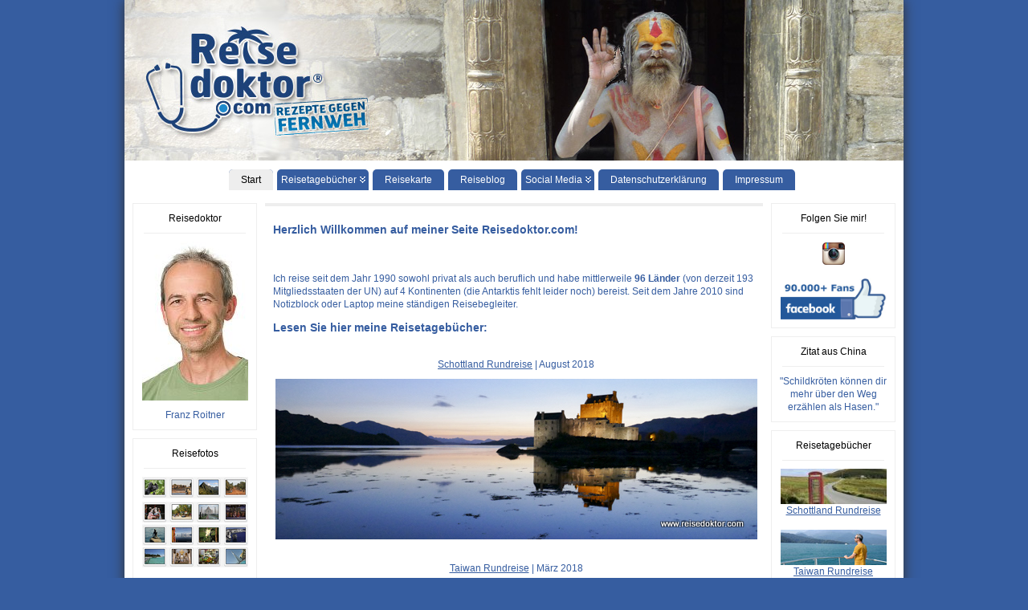

--- FILE ---
content_type: text/html; charset=UTF-8
request_url: https://www.reisedoktor.com/
body_size: 22139
content:
<!DOCTYPE html PUBLIC "-//W3C//DTD XHTML 1.0 Transitional//EN" "http://www.w3.org/TR/xhtml1/DTD/xhtml1-transitional.dtd">
<html xmlns="http://www.w3.org/1999/xhtml" lang="de" prefix="og: http://ogp.me/ns# fb: http://ogp.me/ns/fb#">
<head>
<meta http-equiv="Content-Type" content="text/html; charset=UTF-8" />
 <title>Reisedoktor Franz Roitner | Reiseblog &amp; Reisetagebücher</title> <link rel="shortcut icon" href="https://www.reisedoktor.com/wp-content/ata-images/fff-weather_sun.ico" />
<link rel="profile" href="http://gmpg.org/xfn/11" />
<link rel="pingback" href="https://www.reisedoktor.com/xmlrpc.php" />
<meta name='robots' content='index, follow, max-image-preview:large, max-snippet:-1, max-video-preview:-1' />

	<!-- This site is optimized with the Yoast SEO plugin v22.6 - https://yoast.com/wordpress/plugins/seo/ -->
	<meta name="description" content="Reisedoktor Franz Roitner schreibt hier seine Reisetagebücher aus aller Welt. Mit einer umfangreiche Fotogalerie aus über 60 Ländern. Reiseblog jetzt lesen!" />
	<link rel="canonical" href="https://www.reisedoktor.com/" />
	<script type="application/ld+json" class="yoast-schema-graph">{"@context":"https://schema.org","@graph":[{"@type":"WebPage","@id":"https://www.reisedoktor.com/","url":"https://www.reisedoktor.com/","name":"Reisedoktor Franz Roitner | Reiseblog & Reisetagebücher","isPartOf":{"@id":"https://www.reisedoktor.com/#website"},"primaryImageOfPage":{"@id":"https://www.reisedoktor.com/#primaryimage"},"image":{"@id":"https://www.reisedoktor.com/#primaryimage"},"thumbnailUrl":"https://www.reisedoktor.com/images/schottland-2018.jpg","datePublished":"2011-02-13T14:56:38+00:00","dateModified":"2025-09-11T15:03:35+00:00","description":"Reisedoktor Franz Roitner schreibt hier seine Reisetagebücher aus aller Welt. Mit einer umfangreiche Fotogalerie aus über 60 Ländern. Reiseblog jetzt lesen!","breadcrumb":{"@id":"https://www.reisedoktor.com/#breadcrumb"},"inLanguage":"de","potentialAction":[{"@type":"ReadAction","target":["https://www.reisedoktor.com/"]}]},{"@type":"ImageObject","inLanguage":"de","@id":"https://www.reisedoktor.com/#primaryimage","url":"https://www.reisedoktor.com/images/schottland-2018.jpg","contentUrl":"https://www.reisedoktor.com/images/schottland-2018.jpg"},{"@type":"BreadcrumbList","@id":"https://www.reisedoktor.com/#breadcrumb","itemListElement":[{"@type":"ListItem","position":1,"name":"Home"}]},{"@type":"WebSite","@id":"https://www.reisedoktor.com/#website","url":"https://www.reisedoktor.com/","name":"reisedoktor.com","description":"","potentialAction":[{"@type":"SearchAction","target":{"@type":"EntryPoint","urlTemplate":"https://www.reisedoktor.com/?s={search_term_string}"},"query-input":"required name=search_term_string"}],"inLanguage":"de"}]}</script>
	<!-- / Yoast SEO plugin. -->


<link rel="alternate" type="application/rss+xml" title="reisedoktor.com &raquo; Feed" href="https://www.reisedoktor.com/feed/" />
<link rel="alternate" type="application/rss+xml" title="reisedoktor.com &raquo; Kommentar-Feed" href="https://www.reisedoktor.com/comments/feed/" />
		<!-- This site uses the Google Analytics by MonsterInsights plugin v9.11.1 - Using Analytics tracking - https://www.monsterinsights.com/ -->
							<script src="//www.googletagmanager.com/gtag/js?id=G-545B483H99"  data-cfasync="false" data-wpfc-render="false" type="text/javascript" async></script>
			<script data-cfasync="false" data-wpfc-render="false" type="text/javascript">
				var mi_version = '9.11.1';
				var mi_track_user = true;
				var mi_no_track_reason = '';
								var MonsterInsightsDefaultLocations = {"page_location":"https:\/\/www.reisedoktor.com\/"};
								if ( typeof MonsterInsightsPrivacyGuardFilter === 'function' ) {
					var MonsterInsightsLocations = (typeof MonsterInsightsExcludeQuery === 'object') ? MonsterInsightsPrivacyGuardFilter( MonsterInsightsExcludeQuery ) : MonsterInsightsPrivacyGuardFilter( MonsterInsightsDefaultLocations );
				} else {
					var MonsterInsightsLocations = (typeof MonsterInsightsExcludeQuery === 'object') ? MonsterInsightsExcludeQuery : MonsterInsightsDefaultLocations;
				}

								var disableStrs = [
										'ga-disable-G-545B483H99',
									];

				/* Function to detect opted out users */
				function __gtagTrackerIsOptedOut() {
					for (var index = 0; index < disableStrs.length; index++) {
						if (document.cookie.indexOf(disableStrs[index] + '=true') > -1) {
							return true;
						}
					}

					return false;
				}

				/* Disable tracking if the opt-out cookie exists. */
				if (__gtagTrackerIsOptedOut()) {
					for (var index = 0; index < disableStrs.length; index++) {
						window[disableStrs[index]] = true;
					}
				}

				/* Opt-out function */
				function __gtagTrackerOptout() {
					for (var index = 0; index < disableStrs.length; index++) {
						document.cookie = disableStrs[index] + '=true; expires=Thu, 31 Dec 2099 23:59:59 UTC; path=/';
						window[disableStrs[index]] = true;
					}
				}

				if ('undefined' === typeof gaOptout) {
					function gaOptout() {
						__gtagTrackerOptout();
					}
				}
								window.dataLayer = window.dataLayer || [];

				window.MonsterInsightsDualTracker = {
					helpers: {},
					trackers: {},
				};
				if (mi_track_user) {
					function __gtagDataLayer() {
						dataLayer.push(arguments);
					}

					function __gtagTracker(type, name, parameters) {
						if (!parameters) {
							parameters = {};
						}

						if (parameters.send_to) {
							__gtagDataLayer.apply(null, arguments);
							return;
						}

						if (type === 'event') {
														parameters.send_to = monsterinsights_frontend.v4_id;
							var hookName = name;
							if (typeof parameters['event_category'] !== 'undefined') {
								hookName = parameters['event_category'] + ':' + name;
							}

							if (typeof MonsterInsightsDualTracker.trackers[hookName] !== 'undefined') {
								MonsterInsightsDualTracker.trackers[hookName](parameters);
							} else {
								__gtagDataLayer('event', name, parameters);
							}
							
						} else {
							__gtagDataLayer.apply(null, arguments);
						}
					}

					__gtagTracker('js', new Date());
					__gtagTracker('set', {
						'developer_id.dZGIzZG': true,
											});
					if ( MonsterInsightsLocations.page_location ) {
						__gtagTracker('set', MonsterInsightsLocations);
					}
										__gtagTracker('config', 'G-545B483H99', {"forceSSL":"true","anonymize_ip":"true"} );
										window.gtag = __gtagTracker;										(function () {
						/* https://developers.google.com/analytics/devguides/collection/analyticsjs/ */
						/* ga and __gaTracker compatibility shim. */
						var noopfn = function () {
							return null;
						};
						var newtracker = function () {
							return new Tracker();
						};
						var Tracker = function () {
							return null;
						};
						var p = Tracker.prototype;
						p.get = noopfn;
						p.set = noopfn;
						p.send = function () {
							var args = Array.prototype.slice.call(arguments);
							args.unshift('send');
							__gaTracker.apply(null, args);
						};
						var __gaTracker = function () {
							var len = arguments.length;
							if (len === 0) {
								return;
							}
							var f = arguments[len - 1];
							if (typeof f !== 'object' || f === null || typeof f.hitCallback !== 'function') {
								if ('send' === arguments[0]) {
									var hitConverted, hitObject = false, action;
									if ('event' === arguments[1]) {
										if ('undefined' !== typeof arguments[3]) {
											hitObject = {
												'eventAction': arguments[3],
												'eventCategory': arguments[2],
												'eventLabel': arguments[4],
												'value': arguments[5] ? arguments[5] : 1,
											}
										}
									}
									if ('pageview' === arguments[1]) {
										if ('undefined' !== typeof arguments[2]) {
											hitObject = {
												'eventAction': 'page_view',
												'page_path': arguments[2],
											}
										}
									}
									if (typeof arguments[2] === 'object') {
										hitObject = arguments[2];
									}
									if (typeof arguments[5] === 'object') {
										Object.assign(hitObject, arguments[5]);
									}
									if ('undefined' !== typeof arguments[1].hitType) {
										hitObject = arguments[1];
										if ('pageview' === hitObject.hitType) {
											hitObject.eventAction = 'page_view';
										}
									}
									if (hitObject) {
										action = 'timing' === arguments[1].hitType ? 'timing_complete' : hitObject.eventAction;
										hitConverted = mapArgs(hitObject);
										__gtagTracker('event', action, hitConverted);
									}
								}
								return;
							}

							function mapArgs(args) {
								var arg, hit = {};
								var gaMap = {
									'eventCategory': 'event_category',
									'eventAction': 'event_action',
									'eventLabel': 'event_label',
									'eventValue': 'event_value',
									'nonInteraction': 'non_interaction',
									'timingCategory': 'event_category',
									'timingVar': 'name',
									'timingValue': 'value',
									'timingLabel': 'event_label',
									'page': 'page_path',
									'location': 'page_location',
									'title': 'page_title',
									'referrer' : 'page_referrer',
								};
								for (arg in args) {
																		if (!(!args.hasOwnProperty(arg) || !gaMap.hasOwnProperty(arg))) {
										hit[gaMap[arg]] = args[arg];
									} else {
										hit[arg] = args[arg];
									}
								}
								return hit;
							}

							try {
								f.hitCallback();
							} catch (ex) {
							}
						};
						__gaTracker.create = newtracker;
						__gaTracker.getByName = newtracker;
						__gaTracker.getAll = function () {
							return [];
						};
						__gaTracker.remove = noopfn;
						__gaTracker.loaded = true;
						window['__gaTracker'] = __gaTracker;
					})();
									} else {
										console.log("");
					(function () {
						function __gtagTracker() {
							return null;
						}

						window['__gtagTracker'] = __gtagTracker;
						window['gtag'] = __gtagTracker;
					})();
									}
			</script>
							<!-- / Google Analytics by MonsterInsights -->
		<script type="text/javascript">
/* <![CDATA[ */
window._wpemojiSettings = {"baseUrl":"https:\/\/s.w.org\/images\/core\/emoji\/15.0.3\/72x72\/","ext":".png","svgUrl":"https:\/\/s.w.org\/images\/core\/emoji\/15.0.3\/svg\/","svgExt":".svg","source":{"concatemoji":"https:\/\/www.reisedoktor.com\/wp-includes\/js\/wp-emoji-release.min.js?ver=6.5.7"}};
/*! This file is auto-generated */
!function(i,n){var o,s,e;function c(e){try{var t={supportTests:e,timestamp:(new Date).valueOf()};sessionStorage.setItem(o,JSON.stringify(t))}catch(e){}}function p(e,t,n){e.clearRect(0,0,e.canvas.width,e.canvas.height),e.fillText(t,0,0);var t=new Uint32Array(e.getImageData(0,0,e.canvas.width,e.canvas.height).data),r=(e.clearRect(0,0,e.canvas.width,e.canvas.height),e.fillText(n,0,0),new Uint32Array(e.getImageData(0,0,e.canvas.width,e.canvas.height).data));return t.every(function(e,t){return e===r[t]})}function u(e,t,n){switch(t){case"flag":return n(e,"\ud83c\udff3\ufe0f\u200d\u26a7\ufe0f","\ud83c\udff3\ufe0f\u200b\u26a7\ufe0f")?!1:!n(e,"\ud83c\uddfa\ud83c\uddf3","\ud83c\uddfa\u200b\ud83c\uddf3")&&!n(e,"\ud83c\udff4\udb40\udc67\udb40\udc62\udb40\udc65\udb40\udc6e\udb40\udc67\udb40\udc7f","\ud83c\udff4\u200b\udb40\udc67\u200b\udb40\udc62\u200b\udb40\udc65\u200b\udb40\udc6e\u200b\udb40\udc67\u200b\udb40\udc7f");case"emoji":return!n(e,"\ud83d\udc26\u200d\u2b1b","\ud83d\udc26\u200b\u2b1b")}return!1}function f(e,t,n){var r="undefined"!=typeof WorkerGlobalScope&&self instanceof WorkerGlobalScope?new OffscreenCanvas(300,150):i.createElement("canvas"),a=r.getContext("2d",{willReadFrequently:!0}),o=(a.textBaseline="top",a.font="600 32px Arial",{});return e.forEach(function(e){o[e]=t(a,e,n)}),o}function t(e){var t=i.createElement("script");t.src=e,t.defer=!0,i.head.appendChild(t)}"undefined"!=typeof Promise&&(o="wpEmojiSettingsSupports",s=["flag","emoji"],n.supports={everything:!0,everythingExceptFlag:!0},e=new Promise(function(e){i.addEventListener("DOMContentLoaded",e,{once:!0})}),new Promise(function(t){var n=function(){try{var e=JSON.parse(sessionStorage.getItem(o));if("object"==typeof e&&"number"==typeof e.timestamp&&(new Date).valueOf()<e.timestamp+604800&&"object"==typeof e.supportTests)return e.supportTests}catch(e){}return null}();if(!n){if("undefined"!=typeof Worker&&"undefined"!=typeof OffscreenCanvas&&"undefined"!=typeof URL&&URL.createObjectURL&&"undefined"!=typeof Blob)try{var e="postMessage("+f.toString()+"("+[JSON.stringify(s),u.toString(),p.toString()].join(",")+"));",r=new Blob([e],{type:"text/javascript"}),a=new Worker(URL.createObjectURL(r),{name:"wpTestEmojiSupports"});return void(a.onmessage=function(e){c(n=e.data),a.terminate(),t(n)})}catch(e){}c(n=f(s,u,p))}t(n)}).then(function(e){for(var t in e)n.supports[t]=e[t],n.supports.everything=n.supports.everything&&n.supports[t],"flag"!==t&&(n.supports.everythingExceptFlag=n.supports.everythingExceptFlag&&n.supports[t]);n.supports.everythingExceptFlag=n.supports.everythingExceptFlag&&!n.supports.flag,n.DOMReady=!1,n.readyCallback=function(){n.DOMReady=!0}}).then(function(){return e}).then(function(){var e;n.supports.everything||(n.readyCallback(),(e=n.source||{}).concatemoji?t(e.concatemoji):e.wpemoji&&e.twemoji&&(t(e.twemoji),t(e.wpemoji)))}))}((window,document),window._wpemojiSettings);
/* ]]> */
</script>
<link rel='stylesheet' id='pt-cv-public-style-css' href='https://www.reisedoktor.com/wp-content/plugins/content-views-query-and-display-post-page/public/assets/css/cv.css?ver=3.7.2' type='text/css' media='all' />
<style id='wp-emoji-styles-inline-css' type='text/css'>

	img.wp-smiley, img.emoji {
		display: inline !important;
		border: none !important;
		box-shadow: none !important;
		height: 1em !important;
		width: 1em !important;
		margin: 0 0.07em !important;
		vertical-align: -0.1em !important;
		background: none !important;
		padding: 0 !important;
	}
</style>
<link rel='stylesheet' id='wp-block-library-css' href='https://www.reisedoktor.com/wp-includes/css/dist/block-library/style.min.css?ver=6.5.7' type='text/css' media='all' />
<style id='classic-theme-styles-inline-css' type='text/css'>
/*! This file is auto-generated */
.wp-block-button__link{color:#fff;background-color:#32373c;border-radius:9999px;box-shadow:none;text-decoration:none;padding:calc(.667em + 2px) calc(1.333em + 2px);font-size:1.125em}.wp-block-file__button{background:#32373c;color:#fff;text-decoration:none}
</style>
<style id='global-styles-inline-css' type='text/css'>
body{--wp--preset--color--black: #000000;--wp--preset--color--cyan-bluish-gray: #abb8c3;--wp--preset--color--white: #ffffff;--wp--preset--color--pale-pink: #f78da7;--wp--preset--color--vivid-red: #cf2e2e;--wp--preset--color--luminous-vivid-orange: #ff6900;--wp--preset--color--luminous-vivid-amber: #fcb900;--wp--preset--color--light-green-cyan: #7bdcb5;--wp--preset--color--vivid-green-cyan: #00d084;--wp--preset--color--pale-cyan-blue: #8ed1fc;--wp--preset--color--vivid-cyan-blue: #0693e3;--wp--preset--color--vivid-purple: #9b51e0;--wp--preset--gradient--vivid-cyan-blue-to-vivid-purple: linear-gradient(135deg,rgba(6,147,227,1) 0%,rgb(155,81,224) 100%);--wp--preset--gradient--light-green-cyan-to-vivid-green-cyan: linear-gradient(135deg,rgb(122,220,180) 0%,rgb(0,208,130) 100%);--wp--preset--gradient--luminous-vivid-amber-to-luminous-vivid-orange: linear-gradient(135deg,rgba(252,185,0,1) 0%,rgba(255,105,0,1) 100%);--wp--preset--gradient--luminous-vivid-orange-to-vivid-red: linear-gradient(135deg,rgba(255,105,0,1) 0%,rgb(207,46,46) 100%);--wp--preset--gradient--very-light-gray-to-cyan-bluish-gray: linear-gradient(135deg,rgb(238,238,238) 0%,rgb(169,184,195) 100%);--wp--preset--gradient--cool-to-warm-spectrum: linear-gradient(135deg,rgb(74,234,220) 0%,rgb(151,120,209) 20%,rgb(207,42,186) 40%,rgb(238,44,130) 60%,rgb(251,105,98) 80%,rgb(254,248,76) 100%);--wp--preset--gradient--blush-light-purple: linear-gradient(135deg,rgb(255,206,236) 0%,rgb(152,150,240) 100%);--wp--preset--gradient--blush-bordeaux: linear-gradient(135deg,rgb(254,205,165) 0%,rgb(254,45,45) 50%,rgb(107,0,62) 100%);--wp--preset--gradient--luminous-dusk: linear-gradient(135deg,rgb(255,203,112) 0%,rgb(199,81,192) 50%,rgb(65,88,208) 100%);--wp--preset--gradient--pale-ocean: linear-gradient(135deg,rgb(255,245,203) 0%,rgb(182,227,212) 50%,rgb(51,167,181) 100%);--wp--preset--gradient--electric-grass: linear-gradient(135deg,rgb(202,248,128) 0%,rgb(113,206,126) 100%);--wp--preset--gradient--midnight: linear-gradient(135deg,rgb(2,3,129) 0%,rgb(40,116,252) 100%);--wp--preset--font-size--small: 13px;--wp--preset--font-size--medium: 20px;--wp--preset--font-size--large: 36px;--wp--preset--font-size--x-large: 42px;--wp--preset--spacing--20: 0.44rem;--wp--preset--spacing--30: 0.67rem;--wp--preset--spacing--40: 1rem;--wp--preset--spacing--50: 1.5rem;--wp--preset--spacing--60: 2.25rem;--wp--preset--spacing--70: 3.38rem;--wp--preset--spacing--80: 5.06rem;--wp--preset--shadow--natural: 6px 6px 9px rgba(0, 0, 0, 0.2);--wp--preset--shadow--deep: 12px 12px 50px rgba(0, 0, 0, 0.4);--wp--preset--shadow--sharp: 6px 6px 0px rgba(0, 0, 0, 0.2);--wp--preset--shadow--outlined: 6px 6px 0px -3px rgba(255, 255, 255, 1), 6px 6px rgba(0, 0, 0, 1);--wp--preset--shadow--crisp: 6px 6px 0px rgba(0, 0, 0, 1);}:where(.is-layout-flex){gap: 0.5em;}:where(.is-layout-grid){gap: 0.5em;}body .is-layout-flex{display: flex;}body .is-layout-flex{flex-wrap: wrap;align-items: center;}body .is-layout-flex > *{margin: 0;}body .is-layout-grid{display: grid;}body .is-layout-grid > *{margin: 0;}:where(.wp-block-columns.is-layout-flex){gap: 2em;}:where(.wp-block-columns.is-layout-grid){gap: 2em;}:where(.wp-block-post-template.is-layout-flex){gap: 1.25em;}:where(.wp-block-post-template.is-layout-grid){gap: 1.25em;}.has-black-color{color: var(--wp--preset--color--black) !important;}.has-cyan-bluish-gray-color{color: var(--wp--preset--color--cyan-bluish-gray) !important;}.has-white-color{color: var(--wp--preset--color--white) !important;}.has-pale-pink-color{color: var(--wp--preset--color--pale-pink) !important;}.has-vivid-red-color{color: var(--wp--preset--color--vivid-red) !important;}.has-luminous-vivid-orange-color{color: var(--wp--preset--color--luminous-vivid-orange) !important;}.has-luminous-vivid-amber-color{color: var(--wp--preset--color--luminous-vivid-amber) !important;}.has-light-green-cyan-color{color: var(--wp--preset--color--light-green-cyan) !important;}.has-vivid-green-cyan-color{color: var(--wp--preset--color--vivid-green-cyan) !important;}.has-pale-cyan-blue-color{color: var(--wp--preset--color--pale-cyan-blue) !important;}.has-vivid-cyan-blue-color{color: var(--wp--preset--color--vivid-cyan-blue) !important;}.has-vivid-purple-color{color: var(--wp--preset--color--vivid-purple) !important;}.has-black-background-color{background-color: var(--wp--preset--color--black) !important;}.has-cyan-bluish-gray-background-color{background-color: var(--wp--preset--color--cyan-bluish-gray) !important;}.has-white-background-color{background-color: var(--wp--preset--color--white) !important;}.has-pale-pink-background-color{background-color: var(--wp--preset--color--pale-pink) !important;}.has-vivid-red-background-color{background-color: var(--wp--preset--color--vivid-red) !important;}.has-luminous-vivid-orange-background-color{background-color: var(--wp--preset--color--luminous-vivid-orange) !important;}.has-luminous-vivid-amber-background-color{background-color: var(--wp--preset--color--luminous-vivid-amber) !important;}.has-light-green-cyan-background-color{background-color: var(--wp--preset--color--light-green-cyan) !important;}.has-vivid-green-cyan-background-color{background-color: var(--wp--preset--color--vivid-green-cyan) !important;}.has-pale-cyan-blue-background-color{background-color: var(--wp--preset--color--pale-cyan-blue) !important;}.has-vivid-cyan-blue-background-color{background-color: var(--wp--preset--color--vivid-cyan-blue) !important;}.has-vivid-purple-background-color{background-color: var(--wp--preset--color--vivid-purple) !important;}.has-black-border-color{border-color: var(--wp--preset--color--black) !important;}.has-cyan-bluish-gray-border-color{border-color: var(--wp--preset--color--cyan-bluish-gray) !important;}.has-white-border-color{border-color: var(--wp--preset--color--white) !important;}.has-pale-pink-border-color{border-color: var(--wp--preset--color--pale-pink) !important;}.has-vivid-red-border-color{border-color: var(--wp--preset--color--vivid-red) !important;}.has-luminous-vivid-orange-border-color{border-color: var(--wp--preset--color--luminous-vivid-orange) !important;}.has-luminous-vivid-amber-border-color{border-color: var(--wp--preset--color--luminous-vivid-amber) !important;}.has-light-green-cyan-border-color{border-color: var(--wp--preset--color--light-green-cyan) !important;}.has-vivid-green-cyan-border-color{border-color: var(--wp--preset--color--vivid-green-cyan) !important;}.has-pale-cyan-blue-border-color{border-color: var(--wp--preset--color--pale-cyan-blue) !important;}.has-vivid-cyan-blue-border-color{border-color: var(--wp--preset--color--vivid-cyan-blue) !important;}.has-vivid-purple-border-color{border-color: var(--wp--preset--color--vivid-purple) !important;}.has-vivid-cyan-blue-to-vivid-purple-gradient-background{background: var(--wp--preset--gradient--vivid-cyan-blue-to-vivid-purple) !important;}.has-light-green-cyan-to-vivid-green-cyan-gradient-background{background: var(--wp--preset--gradient--light-green-cyan-to-vivid-green-cyan) !important;}.has-luminous-vivid-amber-to-luminous-vivid-orange-gradient-background{background: var(--wp--preset--gradient--luminous-vivid-amber-to-luminous-vivid-orange) !important;}.has-luminous-vivid-orange-to-vivid-red-gradient-background{background: var(--wp--preset--gradient--luminous-vivid-orange-to-vivid-red) !important;}.has-very-light-gray-to-cyan-bluish-gray-gradient-background{background: var(--wp--preset--gradient--very-light-gray-to-cyan-bluish-gray) !important;}.has-cool-to-warm-spectrum-gradient-background{background: var(--wp--preset--gradient--cool-to-warm-spectrum) !important;}.has-blush-light-purple-gradient-background{background: var(--wp--preset--gradient--blush-light-purple) !important;}.has-blush-bordeaux-gradient-background{background: var(--wp--preset--gradient--blush-bordeaux) !important;}.has-luminous-dusk-gradient-background{background: var(--wp--preset--gradient--luminous-dusk) !important;}.has-pale-ocean-gradient-background{background: var(--wp--preset--gradient--pale-ocean) !important;}.has-electric-grass-gradient-background{background: var(--wp--preset--gradient--electric-grass) !important;}.has-midnight-gradient-background{background: var(--wp--preset--gradient--midnight) !important;}.has-small-font-size{font-size: var(--wp--preset--font-size--small) !important;}.has-medium-font-size{font-size: var(--wp--preset--font-size--medium) !important;}.has-large-font-size{font-size: var(--wp--preset--font-size--large) !important;}.has-x-large-font-size{font-size: var(--wp--preset--font-size--x-large) !important;}
.wp-block-navigation a:where(:not(.wp-element-button)){color: inherit;}
:where(.wp-block-post-template.is-layout-flex){gap: 1.25em;}:where(.wp-block-post-template.is-layout-grid){gap: 1.25em;}
:where(.wp-block-columns.is-layout-flex){gap: 2em;}:where(.wp-block-columns.is-layout-grid){gap: 2em;}
.wp-block-pullquote{font-size: 1.5em;line-height: 1.6;}
</style>
<link rel='stylesheet' id='cptch_stylesheet-css' href='https://www.reisedoktor.com/wp-content/plugins/captcha/css/front_end_style.css?ver=4.4.5' type='text/css' media='all' />
<link rel='stylesheet' id='dashicons-css' href='https://www.reisedoktor.com/wp-includes/css/dashicons.min.css?ver=6.5.7' type='text/css' media='all' />
<link rel='stylesheet' id='cptch_desktop_style-css' href='https://www.reisedoktor.com/wp-content/plugins/captcha/css/desktop_style.css?ver=4.4.5' type='text/css' media='all' />
<script type="text/javascript" src="https://www.reisedoktor.com/wp-content/plugins/google-analytics-for-wordpress/assets/js/frontend-gtag.min.js?ver=9.11.1" id="monsterinsights-frontend-script-js" async="async" data-wp-strategy="async"></script>
<script data-cfasync="false" data-wpfc-render="false" type="text/javascript" id='monsterinsights-frontend-script-js-extra'>/* <![CDATA[ */
var monsterinsights_frontend = {"js_events_tracking":"true","download_extensions":"pdf,doc,ppt,xls,zip,docx,pptx,xlsx","inbound_paths":"[]","home_url":"https:\/\/www.reisedoktor.com","hash_tracking":"false","v4_id":"G-545B483H99"};/* ]]> */
</script>
<script type="text/javascript" src="https://www.reisedoktor.com/wp-includes/js/jquery/jquery.min.js?ver=3.7.1" id="jquery-core-js"></script>
<script type="text/javascript" src="https://www.reisedoktor.com/wp-includes/js/jquery/jquery-migrate.min.js?ver=3.4.1" id="jquery-migrate-js"></script>
<script type="text/javascript" src="https://www.reisedoktor.com/wp-content/themes/atahualpa/js/DD_roundies.js?ver=0.0.2a" id="ddroundies-js"></script>
<link rel="https://api.w.org/" href="https://www.reisedoktor.com/wp-json/" /><link rel="alternate" type="application/json" href="https://www.reisedoktor.com/wp-json/wp/v2/pages/3532" /><link rel="EditURI" type="application/rsd+xml" title="RSD" href="https://www.reisedoktor.com/xmlrpc.php?rsd" />
<link rel='shortlink' href='https://www.reisedoktor.com/' />
<link rel="alternate" type="application/json+oembed" href="https://www.reisedoktor.com/wp-json/oembed/1.0/embed?url=https%3A%2F%2Fwww.reisedoktor.com%2F" />
<link rel="alternate" type="text/xml+oembed" href="https://www.reisedoktor.com/wp-json/oembed/1.0/embed?url=https%3A%2F%2Fwww.reisedoktor.com%2F&#038;format=xml" />
<style data-context="foundation-flickity-css">/*! Flickity v2.0.2
http://flickity.metafizzy.co
---------------------------------------------- */.flickity-enabled{position:relative}.flickity-enabled:focus{outline:0}.flickity-viewport{overflow:hidden;position:relative;height:100%}.flickity-slider{position:absolute;width:100%;height:100%}.flickity-enabled.is-draggable{-webkit-tap-highlight-color:transparent;tap-highlight-color:transparent;-webkit-user-select:none;-moz-user-select:none;-ms-user-select:none;user-select:none}.flickity-enabled.is-draggable .flickity-viewport{cursor:move;cursor:-webkit-grab;cursor:grab}.flickity-enabled.is-draggable .flickity-viewport.is-pointer-down{cursor:-webkit-grabbing;cursor:grabbing}.flickity-prev-next-button{position:absolute;top:50%;width:44px;height:44px;border:none;border-radius:50%;background:#fff;background:hsla(0,0%,100%,.75);cursor:pointer;-webkit-transform:translateY(-50%);transform:translateY(-50%)}.flickity-prev-next-button:hover{background:#fff}.flickity-prev-next-button:focus{outline:0;box-shadow:0 0 0 5px #09f}.flickity-prev-next-button:active{opacity:.6}.flickity-prev-next-button.previous{left:10px}.flickity-prev-next-button.next{right:10px}.flickity-rtl .flickity-prev-next-button.previous{left:auto;right:10px}.flickity-rtl .flickity-prev-next-button.next{right:auto;left:10px}.flickity-prev-next-button:disabled{opacity:.3;cursor:auto}.flickity-prev-next-button svg{position:absolute;left:20%;top:20%;width:60%;height:60%}.flickity-prev-next-button .arrow{fill:#333}.flickity-page-dots{position:absolute;width:100%;bottom:-25px;padding:0;margin:0;list-style:none;text-align:center;line-height:1}.flickity-rtl .flickity-page-dots{direction:rtl}.flickity-page-dots .dot{display:inline-block;width:10px;height:10px;margin:0 8px;background:#333;border-radius:50%;opacity:.25;cursor:pointer}.flickity-page-dots .dot.is-selected{opacity:1}</style><style data-context="foundation-slideout-css">.slideout-menu{position:fixed;left:0;top:0;bottom:0;right:auto;z-index:0;width:256px;overflow-y:auto;-webkit-overflow-scrolling:touch;display:none}.slideout-menu.pushit-right{left:auto;right:0}.slideout-panel{position:relative;z-index:1;will-change:transform}.slideout-open,.slideout-open .slideout-panel,.slideout-open body{overflow:hidden}.slideout-open .slideout-menu{display:block}.pushit{display:none}</style><style type="text/css">body{text-align:center;margin:0;padding:0;font-family:verdana,arial,sans-serif;font-size:14px;line-height:1.4;color:#000000;background:#365DA0;padding-bottom:20px}a:link,a:visited,a:active{color:#365DA0;font-weight:normal;text-decoration:underline;}a:hover{color:#365DA0;font-weight:normal;text-decoration:underline}ul,ol,dl,p,h1,h2,h3,h4,h5,h6{margin-top:10px;margin-bottom:10px;padding-top:0;padding-bottom:0;}ul ul,ul ol,ol ul,ol ol{margin-top:0;margin-bottom:0}code,pre{font-family:"Courier New",Courier,monospace;font-size:1em}pre{overflow:auto;word-wrap:normal;padding-bottom:1.5em;overflow-y:hidden;width:99%}abbr[title],acronym[title]{border-bottom:1px dotted}hr{display:block;height:2px;border:none;margin:0.5em auto;color:#cccccc;background-color:#cccccc}table{font-size:1em;}div.post,ul.commentlist li,ol.commentlist li{word-wrap:break-word;}pre,.wp_syntax{word-wrap:normal;}div#wrapper{text-align:center;margin-left:auto;margin-right:auto;display:block;width:970px}div#container{padding:0px;background:#fff;box-shadow:0 0 15px #333;-moz-box-shadow:0 0 25px #333;width:auto;margin-left:auto;margin-right:auto;text-align:left;display:block}table#layout{font-size:100%;width:100%;table-layout:fixed}.colone{width:175px}.colone-inner{width:0px}.coltwo{width:100% }.colthree-inner{width:0px}.colthree{width:175px}div#header.full-width{width:100%}div#header,td#header{width:auto;padding:0}table#logoarea,table#logoarea tr,table#logoarea td{margin:0;padding:0;background:none;border:0}table#logoarea{width:100%;border-spacing:0px;margin:0 0 15px 0}img.logo{display:block;margin:0 0 10px 0}td.logoarea-logo{width:1%}h1.blogtitle,h2.blogtitle{ display:block;margin:0;padding:0;letter-spacing:-1px;line-height:1.0em;font-size:200%;text-transform:uppercase;font-smooth:always}h1.blogtitle a:link,h1.blogtitle a:visited,h1.blogtitle a:active,h2.blogtitle a:link,h2.blogtitle a:visited,h2.blogtitle a:active{ text-decoration:none;color:#000000;font-weight:normal;font-smooth:always}h1.blogtitle a:hover,h2.blogtitle a:hover{ text-decoration:none;color:#AC161B;font-weight:normal}p.tagline{margin:0;padding:0;font-size:1.2em;font-weight:normal;color:#444}td.feed-icons{white-space:nowrap;}div.rss-box{height:1%;display:block;padding:10px 0 10px 10px;margin:0;width:280px}a.comments-icon{height:22px;line-height:22px;margin:0 5px 0 5px;padding-left:22px;display:block;text-decoration:none;float:right;white-space:nowrap}a.comments-icon:link,a.comments-icon:active,a.comments-icon:visited{background:transparent url(https://www.reisedoktor.com/wp-content/themes/atahualpa/images/comment-gray.png) no-repeat scroll center left}a.comments-icon:hover{background:transparent url(https://www.reisedoktor.com/wp-content/themes/atahualpa/images/comment.png) no-repeat scroll center left}a.posts-icon{height:22px;line-height:22px;margin:0 5px 0 0;padding-left:20px;display:block;text-decoration:none;float:right;white-space:nowrap}a.posts-icon:link,a.posts-icon:active,a.posts-icon:visited{background:transparent url(https://www.reisedoktor.com/wp-content/themes/atahualpa/images/rss-gray.png) no-repeat scroll center left}a.posts-icon:hover{background:transparent url(https://www.reisedoktor.com/wp-content/themes/atahualpa/images/rss.png) no-repeat scroll center left}a.email-icon{height:22px;line-height:22px;margin:0 5px 0 5px;padding-left:24px;display:block;text-decoration:none;float:right;white-space:nowrap}a.email-icon:link,a.email-icon:active,a.email-icon:visited{background:transparent url(https://www.reisedoktor.com/wp-content/themes/atahualpa/images/email-gray.png) no-repeat scroll center left}a.email-icon:hover{background:transparent url(https://www.reisedoktor.com/wp-content/themes/atahualpa/images/email.png) no-repeat scroll center left}td.search-box{height:1%}div.searchbox{height:35px;border-bottom:0;width:200px;margin:0;padding:0}div.searchbox-form{margin:5px 10px 5px 10px}div.horbar1,div.horbar2{font-size:1px;clear:both;display:block;position:relative;padding:0;margin:0}div.horbar1{height:10px;background:#ffffff}div.horbar2{height:5px;background:#ffffff;border-bottom:dashed 1px #cccccc}div.header-image-container-pre{position:relative;margin:0;padding:0;height:200px;}div.header-image-container{position:relative;margin:0;padding:0;height:200px;}div.codeoverlay{position:absolute;top:0;left:0;width:100%;height:100%}div.clickable{position:absolute;top:0;left:0;z-index:3;margin:0;padding:0;width:100%;height:200px;}a.divclick:link,a.divclick:visited,a.divclick:active,a.divclick:hover{width:100%;height:100%;display:block;text-decoration:none}td#left{vertical-align:top;padding-left:10px;padding-right:10px}td#left-inner{vertical-align:top;padding-right:10px}td#right{vertical-align:top;padding-left:10px;padding-right:10px}td#right-inner{vertical-align:top;padding-left:10px}td#middle{vertical-align:top;width:100%;padding:10px 15px}div#footer.full-width{width:100%}div#footer,td#footer{width:auto;background-color:#f7f7f7;border-top:solid 4px #eee;padding:10px;text-align:center;color:#888;font-size:11px}div#footer a:link,div#footer a:visited,div#footer a:active,td#footer a:link,td#footer a:visited,td#footer a:active{text-decoration:none;color:#777777;font-weight:normal}div#footer a:hover,td#footer a:hover{text-decoration:none;color:#777777;font-weight:normal}div.widget{display:block;width:auto;font-size:12px;margin:0 0 10px 0;border:solid 1px #eee}div.widget-title{display:block;width:auto;text-align:center;margin:10px 13px 10px 13px;}div.widget-title h3,td#left h3.tw-widgettitle,td#right h3.tw-widgettitle,td#left ul.tw-nav-list,td#right ul.tw-nav-list{padding:0;margin:0;font-size:12px;font-weight:normal;color:#000000;border-bottom:solid 1px #eee;padding-bottom:10px;margin:10px 0 10px 0}div.widget ul,div.textwidget{display:block;width:auto}div.widget select{width:98%;margin-top:5px;}div.widget ul{list-style-type:none;margin:0;padding:0;width:auto}div.widget ul li{display:block;margin:2px 0 2px 0px;padding:0 0 0 0px;border-left:solid 0px #CCCCCC}div.widget ul li:hover,div.widget ul li.sfhover{display:block;width:auto;border-left:solid 0px #000000;}div.widget ul li ul li{margin:2px 0 2px 5px;padding:0 0 0 0px;border-left:solid 0px #CCCCCC;}div.widget ul li ul li:hover,div.widget ul li ul li.sfhover{border-left:solid 0px #000000;}div.widget ul li ul li ul li{margin:2px 0 2px 5px;padding:0 0 0 0px;border-left:solid 0px #CCCCCC;}div.widget ul li ul li ul li:hover,div.widget ul li ul li ul li.sfhover{border-left:solid 0px #000000;}div.widget a:link,div.widget a:visited,div.widget a:active,div.widget td a:link,div.widget td a:visited,div.widget td a:active,div.widget ul li a:link,div.widget ul li a:visited,div.widget ul li a:active{text-decoration:none;font-weight:normal;color:#365DA0;font-weight:normal;}div.widget ul li ul li a:link,div.widget ul li ul li a:visited,div.widget ul li ul li a:active{color:#365DA0;font-weight:normal;}div.widget ul li ul li ul li a:link,div.widget ul li ul li ul li a:visited,div.widget ul li ul li ul li a:active{color:#365DA0;font-weight:normal;}div.widget a:hover,div.widget ul li a:hover{color:#365DA0;}div.widget ul li ul li a:hover{color:#365DA0;}div.widget ul li ul li ul li a:hover{color:#365DA0;}div.widget ul li a:link,div.widget ul li a:visited,div.widget ul li a:active,div.widget ul li a:hover{display:inline}* html div.widget ul li a:link,* html div.widget ul li a:visited,* html div.widget ul li a:active,* html div.widget ul li a:hover{height:1%; } div.widget_nav_menu ul li,div.widget_pages ul li,div.widget_categories ul li{border-left:0 !important;padding:0 !important}div.widget_nav_menu ul li a:link,div.widget_nav_menu ul li a:visited,div.widget_nav_menu ul li a:active,div.widget_pages ul li a:link,div.widget_pages ul li a:visited,div.widget_pages ul li a:active,div.widget_categories ul li a:link,div.widget_categories ul li a:visited,div.widget_categories ul li a:active{padding:0 0 0 0px;border-left:solid 0px #CCCCCC}div.widget_nav_menu ul li a:hover,div.widget_pages ul li a:hover,div.widget_categories ul li a:hover{border-left:solid 0px #000000;}div.widget_nav_menu ul li ul li a:link,div.widget_nav_menu ul li ul li a:visited,div.widget_nav_menu ul li ul li a:active,div.widget_pages ul li ul li a:link,div.widget_pages ul li ul li a:visited,div.widget_pages ul li ul li a:active,div.widget_categories ul li ul li a:link,div.widget_categories ul li ul li a:visited,div.widget_categories ul li ul li a:active{padding:0 0 0 0px;border-left:solid 0px #CCCCCC}div.widget_nav_menu ul li ul li a:hover,div.widget_pages ul li ul li a:hover,div.widget_categories ul li ul li a:hover{border-left:solid 0px #000000;}div.widget_nav_menu ul li ul li ul li a:link,div.widget_nav_menu ul li ul li ul li a:visited,div.widget_nav_menu ul li ul li ul li a:active,div.widget_pages ul li ul li ul li a:link,div.widget_pages ul li ul li ul li a:visited,div.widget_pages ul li ul li ul li a:active,div.widget_categories ul li ul li ul li a:link,div.widget_categories ul li ul li ul li a:visited,div.widget_categories ul li ul li ul li a:active{padding:0 0 0 0px;border-left:solid 0px #CCCCCC}div.widget_nav_menu ul li ul li ul li a:hover,div.widget_pages ul li ul li ul li a:hover,div.widget_categories ul li ul li ul li a:hover{border-left:solid 0px #000000;}div.widget_nav_menu ul li a:link,div.widget_nav_menu ul li a:active,div.widget_nav_menu ul li a:visited,div.widget_nav_menu ul li a:hover,div.widget_pages ul li a:link,div.widget_pages ul li a:active,div.widget_pages ul li a:visited,div.widget_pages ul li a:hover{display:block !important}div.widget_categories ul li a:link,div.widget_categories ul li a:active,div.widget_categories ul li a:visited,div.widget_categories ul li a:hover{display:inline !important}table.subscribe{width:100%}table.subscribe td.email-text{padding:0 0 5px 0;vertical-align:top}table.subscribe td.email-field{padding:0;width:100%}table.subscribe td.email-button{padding:0 0 0 5px}table.subscribe td.post-text{padding:7px 0 0 0;vertical-align:top}table.subscribe td.comment-text{padding:7px 0 0 0;vertical-align:top}div.post,div.page{display:block;margin:0 0 30px 0;border-top:solid 4px #eee;padding-top:20px}div.sticky{background:#eee url('<?php bloginfo('template_directory');?>/images/sticky.gif') 99% 5% no-repeat;border:dashed 1px #cccccc;padding:10px}div.post-kicker{margin:0 0 0 0}div.post-kicker a:link,div.post-kicker a:visited,div.post-kicker a:active{color:#999;text-decoration:none;text-transform:none;letter-spacing:1px}div.post-kicker a:hover{color:#cc0000}div.post-headline{margin:0 0 15px 10px}div.post-headline h1,div.post-headline h2{ margin:0; padding:0;padding:0;margin:0 0 0 0;font-size:14px;color:#365DA0}div.post-headline h2 a:link,div.post-headline h2 a:visited,div.post-headline h2 a:active,div.post-headline h1 a:link,div.post-headline h1 a:visited,div.post-headline h1 a:active{}div.post-headline h2 a:hover,div.post-headline h1 a:hover{}div.post-byline{margin:0 0 15px 10px;color:#999;text-transform:none;letter-spacing:1px;font-size:11px}div.post-byline a:link,div.post-byline a:visited,div.post-byline a:active{}div.post-byline a:hover{}div.post-bodycopy{margin:5px 5px 10px 10px;padding:0;font-size:12px;color:#365DA0}div.post-bodycopy p{margin:1em 0;padding:0;display:block}div.post-pagination{}div.post-footer{clear:both;display:block;margin:15px 0 0 10px;color:#999;text-transform:none;letter-spacing:1px;font-size:11px}div.post-footer a:link,div.post-footer a:visited,div.post-footer a:active{color:#999;font-weight:normal;text-decoration:none}div.post-footer a:hover{color:#333;font-weight:normal;text-decoration:underline}div.post-kicker img,div.post-byline img,div.post-footer img{border:0;padding:0;margin:0 0 -1px 0;background:none}span.post-ratings{display:inline-block;width:auto;white-space:nowrap}div.navigation-top{border-top:solid 4px #eee;padding:8px 0}div.navigation-middle{margin:10px 0 20px 0;padding:8px 0;border-top:solid 4px #eee;border-bottom:solid 4px #eee}div.navigation-bottom{margin:20px 0 0 0;padding:10px 0 0 0;border-top:solid 4px #eee}div.navigation-comments-above{margin:0 0 10px 0;padding:5px 0 5px 0}div.navigation-comments-below{margin:0 0 10px 0;padding:5px 0 5px 0}div.older{float:left;width:48%;text-align:left;margin:0;padding:0}div.newer{float:right;width:48%;text-align:right;margin:0;padding:0;}div.older-home{float:left;width:44%;text-align:left;margin:0;padding:0}div.newer-home{float:right;width:44%;text-align:right;margin:0;padding:0;}div.home{float:left;width:8%;text-align:center;margin:0;padding:0}form,.feedburner-email-form{margin:0;padding:0;}fieldset{border:1px solid #cccccc;width:auto;padding:0.35em 0.625em 0.75em;display:block;}legend{color:#000000;background:#f4f4f4;border:1px solid #cccccc;padding:2px 6px;margin-bottom:15px;}form p{margin:5px 0 0 0;padding:0;}div.xhtml-tags p{margin:0}label{margin-right:0.5em;font-family:arial;cursor:pointer;}input.text,input.textbox,input.password,input.file,input.TextField,textarea{padding:3px;color:#000000;border-top:solid 1px #333333;border-left:solid 1px #333333;border-right:solid 1px #999999;border-bottom:solid 1px #cccccc;background:url(https://www.reisedoktor.com/wp-content/themes/atahualpa/images/inputbackgr.gif) top left no-repeat}textarea{width:96%;}input.inputblur{color:#777777;width:95%}input.inputfocus{color:#000000;width:95%}input.highlight,textarea.highlight{background:#e8eff7;border-color:#37699f}.button,.Button,input[type=submit]{padding:0 2px;height:24px;line-height:16px;background-color:#777777;color:#ffffff;border:solid 2px #555555;font-weight:bold}input.buttonhover{padding:0 2px;cursor:pointer;background-color:#6b9c6b;color:#ffffff;border:solid 2px #496d49}form#commentform input#submit{ padding:0 .25em; overflow:visible}form#commentform input#submit[class]{width:auto}form#commentform input#submit{padding:4px 10px 4px 10px;font-size:1.2em;line-height:1.5em;height:36px}table.searchform{width:100%}table.searchform td.searchfield{padding:0;width:100%}table.searchform td.searchbutton{padding:0 0 0 5px}table.searchform td.searchbutton input{padding:0 0 0 5px}blockquote{height:1%;display:block;clear:both;color:#555555;padding:1em 1em;background:#f4f4f4;border:solid 1px #e1e1e1}blockquote blockquote{height:1%;display:block;clear:both;color:#444444;padding:1em 1em;background:#e1e1e1;border:solid 1px #d3d3d3}div.post table{border-collapse:collapse;margin:10px 0}div.post table caption{width:auto;margin:0 auto;background:#eeeeee;border:#999999;padding:4px 8px;color:#666666}div.post table th{background:#888888;color:#ffffff;font-weight:bold;font-size:90%;padding:4px 8px;border:solid 1px #ffffff;text-align:left}div.post table td{padding:4px 8px;background-color:#ffffff;text-align:left}div.post table tfoot td{}div.post table tr.alt td{}div.post table tr.over td{}#calendar_wrap{padding:0;border:none}table#wp-calendar{width:100%;font-size:90%;border-collapse:collapse;background-color:#ffffff;margin:0 auto}table#wp-calendar caption{width:auto;background:#eeeeee;border:none;;padding:3px;margin:0 auto;font-size:1em}table#wp-calendar th{border:solid 1px #eeeeee;background-color:#999999;color:#ffffff;font-weight:bold;padding:2px;text-align:center}table#wp-calendar td{padding:0;line-height:18px;background-color:#ffffff;border:1px solid #dddddd;text-align:center}table#wp-calendar tfoot td{border:solid 1px #eeeeee;background-color:#eeeeee}table#wp-calendar td a{display:block;background-color:#eeeeee;width:100%;height:100%;padding:0}div#respond{margin:25px 0;padding:25px;background:#ffffff;-moz-border-radius:8px;-khtml-border-radius:8px;-webkit-border-radius:8px;border-radius:8px}p.thesetags{margin:10px 0}h3.reply,h3#reply-title{margin:0;padding:0 0 10px 0}ol.commentlist{margin:15px 0 25px 0;list-style-type:none;padding:0;display:block;border-top:dotted 1px #cccccc}ol.commentlist li{padding:15px 10px;display:block;height:1%;margin:0;background-color:#FFFFFF;border-bottom:dotted 1px #cccccc}ol.commentlist li.alt{display:block;height:1%;background-color:#FFFFFF;border-bottom:dotted 1px #cccccc}ol.commentlist li.authorcomment{display:block;height:1%;background-color:#FFFFFF}ol.commentlist span.authorname{font-weight:bold;font-size:110%}ol.commentlist span.commentdate{color:#666666;font-size:90%;margin-bottom:5px;display:block}ol.commentlist span.editcomment{display:block}ol.commentlist li p{margin:2px 0 5px 0}div.comment-number{float:right;font-size:2em;line-height:2em;font-family:georgia,serif;font-weight:bold;color:#ddd;margin:-10px 0 0 0;position:relative;height:1%}div.comment-number a:link,div.comment-number a:visited,div.comment-number a:active{color:#ccc}textarea#comment{width:98%;margin:10px 0;display:block}ul.commentlist{margin:15px 0 15px 0;list-style-type:none;padding:0;display:block;border-top:dotted 1px #cccccc}ul.commentlist ul{margin:0;border:none;list-style-type:none;padding:0}ul.commentlist li{padding:0; margin:0;display:block;clear:both;height:1%;}ul.commentlist ul.children li{ margin-left:30px}ul.commentlist div.comment-container{padding:10px;margin:0}ul.children div.comment-container{background-color:transparent;border:dotted 1px #ccc;padding:10px;margin:0 10px 8px 0; border-radius:5px}ul.children div.bypostauthor{}ul.commentlist li.thread-even{background-color:#FFFFFF;border-bottom:dotted 1px #cccccc}ul.commentlist li.thread-odd{background-color:#FFFFFF;border-bottom:dotted 1px #cccccc}ul.commentlist div.bypostauthor{background-color:#FFFFFF}ul.children div.bypostauthor{border:dotted 1px #FFFFFF}ul.commentlist span.authorname{font-size:110%}div.comment-meta a:link,div.comment-meta a:visited,div.comment-meta a:active,div.comment-meta a:hover{font-weight:normal}div#cancel-comment-reply{margin:-5px 0 10px 0}div.comment-number{float:right;font-size:2em;line-height:2em;font-family:georgia,serif;font-weight:bold;color:#ddd;margin:-10px 0 0 0;position:relative;height:1%}div.comment-number a:link,div.comment-number a:visited,div.comment-number a:active{color:#ccc}.page-numbers{padding:2px 6px;border:solid 1px #000000;border-radius:6px}span.current{background:#ddd}a.prev,a.next{border:none}a.page-numbers:link,a.page-numbers:visited,a.page-numbers:active{text-decoration:none;color:#365DA0;border-color:#365DA0}a.page-numbers:hover{text-decoration:none;color:#365DA0;border-color:#365DA0}div.xhtml-tags{display:none}abbr em{border:none !important;border-top:dashed 1px #aaa !important;display:inline-block !important;background:url(https://www.reisedoktor.com/wp-content/themes/atahualpa/images/commentluv.gif) 0% 90% no-repeat;margin-top:8px;padding:5px 5px 2px 20px !important;font-style:normal}p.subscribe-to-comments{margin-bottom:10px}div#gsHeader{display:none;}div.g2_column{margin:0 !important;width:100% !important;font-size:1.2em}div#gsNavBar{border-top-width:0 !important}p.giDescription{font-size:1.2em;line-height:1 !important}p.giTitle{margin:0.3em 0 !important;font-size:1em;font-weight:normal;color:#666}div#wp-email img{border:0;padding:0}div#wp-email input,div#wp-email textarea{margin-top:5px;margin-bottom:2px}div#wp-email p{margin-bottom:10px}input#wp-email-submit{ padding:0; font-size:30px; height:50px; line-height:50px; overflow:visible;}img.WP-EmailIcon{ vertical-align:text-bottom !important}.tw-accordion .tw-widgettitle,.tw-accordion .tw-widgettitle:hover,.tw-accordion .tw-hovered,.tw-accordion .selected,.tw-accordion .selected:hover{ background:transparent !important; background-image:none !important}.tw-accordion .tw-widgettitle span{ padding-left:0 !important}.tw-accordion h3.tw-widgettitle{border-bottom:solid 1px #ccc}.tw-accordion h3.selected{border-bottom:none}td#left .without_title,td#right .without_title{ margin-top:0;margin-bottom:0}ul.tw-nav-list{border-bottom:solid 1px #999;display:block;margin-bottom:5px !important}td#left ul.tw-nav-list li,td#right ul.tw-nav-list li{padding:0 0 1px 0;margin:0 0 -1px 5px; border:solid 1px #ccc;border-bottom:none;border-radius:5px;border-bottom-right-radius:0;border-bottom-left-radius:0;background:#eee}td#left ul.tw-nav-list li.ui-tabs-selected,td#right ul.tw-nav-list li.ui-tabs-selected{ background:none;border:solid 1px #999;border-bottom:solid 1px #fff !important}ul.tw-nav-list li a:link,ul.tw-nav-list li a:visited,ul.tw-nav-list li a:active,ul.tw-nav-list li a:hover{padding:0 8px !important;background:none;border-left:none !important;outline:none}td#left ul.tw-nav-list li.ui-tabs-selected a,td#left li.ui-tabs-selected a:hover,td#right ul.tw-nav-list li.ui-tabs-selected a,td#right li.ui-tabs-selected a:hover{ color:#000000; text-decoration:none;font-weight:bold;background:none !important;outline:none}td#left .ui-tabs-panel,td#right .ui-tabs-panel{ margin:0; padding:0}img{border:0}#dbem-location-map img{ background:none !important}.post img{}.post img.size-full{margin:5px 0 5px 0}.post img.alignleft{float:left;margin:10px 10px 5px 0;}.post img.alignright{float:right;margin:10px 0 5px 10px;}.post img.aligncenter{display:block;margin:10px auto}.aligncenter,div.aligncenter{ display:block; margin-left:auto; margin-right:auto}.alignleft,div.alignleft{float:left;margin:10px 10px 5px 0}.alignright,div.alignright{ float:right; margin:10px 0 5px 10px}div.archives-page img{border:0;padding:0;background:none;margin-bottom:0;vertical-align:-10%}.wp-caption{max-width:96%;width:auto 100%;height:auto;display:block}* html .wp-caption{height:100%;}.wp-caption img{ margin:0 !important; padding:0 !important; border:0 none !important}.wp-caption p.wp-caption-text{font-size:0.8em;line-height:13px;padding:2px 4px 5px;margin:0;color:#666666}img.wp-post-image{float:left;border:0;padding:0;background:none;margin:0 10px 5px 0}img.wp-smiley{ float:none;border:none !important;margin:0 1px -1px 1px;padding:0 !important;background:none !important}img.avatar{float:left;display:block;margin:0 8px 1px 0;padding:3px;border:solid 1px #ddd;background-color:#f3f3f3;-moz-border-radius:3px;-khtml-border-radius:3px;-webkit-border-radius:3px;border-radius:3px}#comment_quicktags{text-align:left;padding:10px 0 2px 0;display:block}#comment_quicktags input.ed_button{background:#f4f4f4;border:2px solid #cccccc;color:#444444;margin:2px 4px 2px 0;width:auto;padding:0 4px;height:24px;line-height:16px}#comment_quicktags input.ed_button_hover{background:#dddddd;border:2px solid #666666;color:#000000;margin:2px 4px 2px 0;width:auto;padding:0 4px;height:24px;line-height:16px;cursor:pointer}#comment_quicktags #ed_strong{font-weight:bold}#comment_quicktags #ed_em{font-style:italic}@media print{body{background:white;color:black;margin:0;font-size:10pt !important;font-family:arial,sans-serif;}div.post-footer{line-height:normal !important;color:#555 !important;font-size:9pt !important}a:link,a:visited,a:active,a:hover{text-decoration:underline !important;color:#000}h2{color:#000;font-size:14pt !important;font-weight:normal !important}h3{color:#000;font-size:12pt !important;}#header,#footer,.colone,.colone-inner,.colthree-inner,.colthree,.navigation,.navigation-top,.navigation-middle,.navigation-bottom,.wp-pagenavi-navigation,#comment,#respond,.remove-for-print{display:none}td#left,td#right,td#left-inner,td#right-inner{width:0;display:none}td#middle{width:100% !important;display:block}*:lang(en) td#left{ display:none}*:lang(en) td#right{ display:none}*:lang(en) td#left-inner{ display:none}*:lang(en) td#right-inner{ display:none}td#left:empty{ display:none}td#right:empty{ display:none}td#left-inner:empty{ display:none}td#right-inner:empty{ display:none}}ul.rMenu,ul.rMenu ul,ul.rMenu li,ul.rMenu a{display:block;margin:0;padding:0}ul.rMenu,ul.rMenu li,ul.rMenu ul{list-style:none}ul.rMenu ul{display:none}ul.rMenu li{position:relative;z-index:1}ul.rMenu li:hover{z-index:999}ul.rMenu li:hover > ul{display:block;position:absolute}ul.rMenu li:hover{background-position:0 0} ul.rMenu-hor li{float:left;width:auto}ul.rMenu-hRight li{float:right}ul.sub-menu li,ul.rMenu-ver li{float:none}div#menu1 ul.sub-menu,div#menu1 ul.sub-menu ul,div#menu1 ul.rMenu-ver,div#menu1 ul.rMenu-ver ul{width:14em}div#menu2 ul.sub-menu,div#menu2 ul.sub-menu ul,div#menu2 ul.rMenu-ver,div#menu2 ul.rMenu-ver ul{width:11em}ul.rMenu-wide{width:100%}ul.rMenu-vRight{float:right}ul.rMenu-lFloat{float:left}ul.rMenu-noFloat{float:none}div.rMenu-center ul.rMenu{float:left;position:relative;left:50%}div.rMenu-center ul.rMenu li{position:relative;left:-50%}div.rMenu-center ul.rMenu li li{left:auto}ul.rMenu-hor ul{top:auto;right:auto;left:auto;margin-top:-1px}ul.rMenu-hor ul ul{margin-top:0;margin-left:0px}ul.sub-menu ul,ul.rMenu-ver ul{left:100%;right:auto;top:auto;top:0}ul.rMenu-vRight ul,ul.rMenu-hRight ul.sub-menu ul,ul.rMenu-hRight ul.rMenu-ver ul{left:-100%;right:auto;top:auto}ul.rMenu-hRight ul{left:auto;right:0;top:auto;margin-top:-1px}div#menu1 ul.rMenu{background:#365DA0;border:}div#menu2 ul.rMenu{background:#5A85C1;border:0}div#menu1 ul.rMenu li a{border:}div#menu2 ul.rMenu li a{border:0}ul.rMenu-hor li{margin-bottom:-1px;margin-top:-1px;margin-left:-1px}ul#rmenu li{}ul#rmenu li ul li{}ul.rMenu-hor{padding-left:1px }ul.sub-menu li,ul.rMenu-ver li{margin-left:0;margin-top:-1px; }div#menu1 ul.sub-menu,div#menu1 ul.rMenu-ver{border-top:}div#menu2 ul.sub-menu,div#menu2 ul.rMenu-ver{border-top:0}div#menu1 ul.rMenu li a{padding:4px 5px}div#menu2 ul.rMenu li a{padding:4px 5px}div#menu1 ul.rMenu li a:link,div#menu1 ul.rMenu li a:hover,div#menu1 ul.rMenu li a:visited,div#menu1 ul.rMenu li a:active{text-decoration:none;margin:0;color:#FFFFFF;text-transform:none;font:12px Verdana,sans-serif;}div#menu2 ul.rMenu li a:link,div#menu2 ul.rMenu li a:hover,div#menu2 ul.rMenu li a:visited,div#menu2 ul.rMenu li a:active{text-decoration:none;margin:0;color:#FFFFFF;text-transform:uppercase;font:12px Verdana,sans-serif;}div#menu1 ul.rMenu li{background-color:#365DA0}div#menu2 ul.rMenu li{background-color:#5A85C1}div#menu1 ul.rMenu li:hover,div#menu1 ul.rMenu li.sfhover{background:#DDDDDD}div#menu2 ul.rMenu li:hover,div#menu2 ul.rMenu li.sfhover{background:#000000}div#menu1 ul.rMenu li.current-menu-item > a:link,div#menu1 ul.rMenu li.current-menu-item > a:active,div#menu1 ul.rMenu li.current-menu-item > a:hover,div#menu1 ul.rMenu li.current-menu-item > a:visited,div#menu1 ul.rMenu li.current_page_item > a:link,div#menu1 ul.rMenu li.current_page_item > a:active,div#menu1 ul.rMenu li.current_page_item > a:hover,div#menu1 ul.rMenu li.current_page_item > a:visited{background-color:#EEEEEE;color:#000000}div#menu1 ul.rMenu li.current-menu-item a:link,div#menu1 ul.rMenu li.current-menu-item a:active,div#menu1 ul.rMenu li.current-menu-item a:hover,div#menu1 ul.rMenu li.current-menu-item a:visited,div#menu1 ul.rMenu li.current_page_item a:link,div#menu1 ul.rMenu li.current_page_item a:active,div#menu1 ul.rMenu li.current_page_item a:hover,div#menu1 ul.rMenu li.current_page_item a:visited,div#menu1 ul.rMenu li a:hover{background-color:#EEEEEE;color:#000000}div#menu2 ul.rMenu li.current-menu-item > a:link,div#menu2 ul.rMenu li.current-menu-item > a:active,div#menu2 ul.rMenu li.current-menu-item > a:hover,div#menu2 ul.rMenu li.current-menu-item > a:visited,div#menu2 ul.rMenu li.current-cat > a:link,div#menu2 ul.rMenu li.current-cat > a:active,div#menu2 ul.rMenu li.current-cat > a:hover,div#menu2 ul.rMenu li.current-cat > a:visited{background-color:#2968C1;color:#FFFFFF}div#menu2 ul.rMenu li.current-menu-item a:link,div#menu2 ul.rMenu li.current-menu-item a:active,div#menu2 ul.rMenu li.current-menu-item a:hover,div#menu2 ul.rMenu li.current-menu-item a:visited,div#menu2 ul.rMenu li.current-cat a:link,div#menu2 ul.rMenu li.current-cat a:active,div#menu2 ul.rMenu li.current-cat a:hover,div#menu2 ul.rMenu li.current-cat a:visited,div#menu2 ul.rMenu li a:hover{background-color:#2968C1;color:#FFFFFF}div#menu1 ul.rMenu li.rMenu-expand a,div#menu1 ul.rMenu li.rMenu-expand li.rMenu-expand a,div#menu1 ul.rMenu li.rMenu-expand li.rMenu-expand li.rMenu-expand a,div#menu1 ul.rMenu li.rMenu-expand li.rMenu-expand li.rMenu-expand li.rMenu-expand a,div#menu1 ul.rMenu li.rMenu-expand li.rMenu-expand li.rMenu-expand li.rMenu-expand li.rMenu-expand a,div#menu1 ul.rMenu li.rMenu-expand li.rMenu-expand li.rMenu-expand li.rMenu-expand li.rMenu-expand li.rMenu-expand a,div#menu1 ul.rMenu li.rMenu-expand li.rMenu-expand li.rMenu-expand li.rMenu-expand li.rMenu-expand li.rMenu-expand li.rMenu-expand a,div#menu1 ul.rMenu li.rMenu-expand li.rMenu-expand li.rMenu-expand li.rMenu-expand li.rMenu-expand li.rMenu-expand li.rMenu-expand li.rMenu-expand a,div#menu1 ul.rMenu li.rMenu-expand li.rMenu-expand li.rMenu-expand li.rMenu-expand li.rMenu-expand li.rMenu-expand li.rMenu-expand li.rMenu-expand li.rMenu-expand a,div#menu1 ul.rMenu li.rMenu-expand li.rMenu-expand li.rMenu-expand li.rMenu-expand li.rMenu-expand li.rMenu-expand li.rMenu-expand li.rMenu-expand li.rMenu-expand li.rMenu-expand a{padding-right:15px;padding-left:5px;background-repeat:no-repeat;background-position:100% 50%;background-image:url(https://www.reisedoktor.com/wp-content/themes/atahualpa/images/expand-right-white.gif)}div#menu2 ul.rMenu li.rMenu-expand a,div#menu2 ul.rMenu li.rMenu-expand li.rMenu-expand a,div#menu2 ul.rMenu li.rMenu-expand li.rMenu-expand li.rMenu-expand a,div#menu2 ul.rMenu li.rMenu-expand li.rMenu-expand li.rMenu-expand li.rMenu-expand a,div#menu2 ul.rMenu li.rMenu-expand li.rMenu-expand li.rMenu-expand li.rMenu-expand li.rMenu-expand a,div#menu2 ul.rMenu li.rMenu-expand li.rMenu-expand li.rMenu-expand li.rMenu-expand li.rMenu-expand li.rMenu-expand a,div#menu2 ul.rMenu li.rMenu-expand li.rMenu-expand li.rMenu-expand li.rMenu-expand li.rMenu-expand li.rMenu-expand li.rMenu-expand a,div#menu2 ul.rMenu li.rMenu-expand li.rMenu-expand li.rMenu-expand li.rMenu-expand li.rMenu-expand li.rMenu-expand li.rMenu-expand li.rMenu-expand a,div#menu2 ul.rMenu li.rMenu-expand li.rMenu-expand li.rMenu-expand li.rMenu-expand li.rMenu-expand li.rMenu-expand li.rMenu-expand li.rMenu-expand li.rMenu-expand a,div#menu2 ul.rMenu li.rMenu-expand li.rMenu-expand li.rMenu-expand li.rMenu-expand li.rMenu-expand li.rMenu-expand li.rMenu-expand li.rMenu-expand li.rMenu-expand li.rMenu-expand a{padding-right:15px;padding-left:5px;background-repeat:no-repeat;background-position:100% 50%;background-image:url(https://www.reisedoktor.com/wp-content/themes/atahualpa/images/expand-right-white.gif)}ul.rMenu-vRight li.rMenu-expand a,ul.rMenu-vRight li.rMenu-expand li.rMenu-expand a,ul.rMenu-vRight li.rMenu-expand li.rMenu-expand li.rMenu-expand a,ul.rMenu-vRight li.rMenu-expand li.rMenu-expand li.rMenu-expand li.rMenu-expand a,ul.rMenu-vRight li.rMenu-expand li.rMenu-expand li.rMenu-expand li.rMenu-expand li.rMenu-expand a,ul.rMenu-vRight li.rMenu-expand li.rMenu-expand li.rMenu-expand li.rMenu-expand li.rMenu-expand li.rMenu-expand a,ul.rMenu-vRight li.rMenu-expand li.rMenu-expand li.rMenu-expand li.rMenu-expand li.rMenu-expand li.rMenu-expand li.rMenu-expand a,ul.rMenu-vRight li.rMenu-expand li.rMenu-expand li.rMenu-expand li.rMenu-expand li.rMenu-expand li.rMenu-expand li.rMenu-expand li.rMenu-expand a,ul.rMenu-vRight li.rMenu-expand li.rMenu-expand li.rMenu-expand li.rMenu-expand li.rMenu-expand li.rMenu-expand li.rMenu-expand li.rMenu-expand li.rMenu-expand a,ul.rMenu-vRight li.rMenu-expand li.rMenu-expand li.rMenu-expand li.rMenu-expand li.rMenu-expand li.rMenu-expand li.rMenu-expand li.rMenu-expand li.rMenu-expand li.rMenu-expand a,ul.rMenu-hRight li.rMenu-expand a,ul.rMenu-hRight li.rMenu-expand li.rMenu-expand a,ul.rMenu-hRight li.rMenu-expand li.rMenu-expand li.rMenu-expand a,ul.rMenu-hRight li.rMenu-expand li.rMenu-expand li.rMenu-expand li.rMenu-expand a,ul.rMenu-hRight li.rMenu-expand li.rMenu-expand li.rMenu-expand li.rMenu-expand li.rMenu-expand a,ul.rMenu-hRight li.rMenu-expand li.rMenu-expand li.rMenu-expand li.rMenu-expand li.rMenu-expand li.rMenu-expand a,ul.rMenu-hRight li.rMenu-expand li.rMenu-expand li.rMenu-expand li.rMenu-expand li.rMenu-expand li.rMenu-expand li.rMenu-expand a,ul.rMenu-hRight li.rMenu-expand li.rMenu-expand li.rMenu-expand li.rMenu-expand li.rMenu-expand li.rMenu-expand li.rMenu-expand li.rMenu-expand a,ul.rMenu-hRight li.rMenu-expand li.rMenu-expand li.rMenu-expand li.rMenu-expand li.rMenu-expand li.rMenu-expand li.rMenu-expand li.rMenu-expand li.rMenu-expand a,ul.rMenu-hRight li.rMenu-expand li.rMenu-expand li.rMenu-expand li.rMenu-expand li.rMenu-expand li.rMenu-expand li.rMenu-expand li.rMenu-expand li.rMenu-expand li.rMenu-expand a{padding-right:5px;padding-left:20px;background-image:url(https://www.reisedoktor.com/wp-content/themes/atahualpa/images/expand-left.gif);background-repeat:no-repeat;background-position:-5px 50%}div#menu1 ul.rMenu-hor li.rMenu-expand a{padding-left:5px;padding-right:15px !important;background-position:100% 50%;background-image:url(https://www.reisedoktor.com/wp-content/themes/atahualpa/images/expand-down-white.gif)}div#menu2 ul.rMenu-hor li.rMenu-expand a{padding-left:5px;padding-right:15px !important;background-position:100% 50%;background-image:url(https://www.reisedoktor.com/wp-content/themes/atahualpa/images/expand-down-white.gif)}div#menu1 ul.rMenu li.rMenu-expand li a,div#menu1 ul.rMenu li.rMenu-expand li.rMenu-expand li a,div#menu1 ul.rMenu li.rMenu-expand li.rMenu-expand li.rMenu-expand li a,div#menu1 ul.rMenu li.rMenu-expand li.rMenu-expand li.rMenu-expand li.rMenu-expand li a,div#menu1 ul.rMenu li.rMenu-expand li.rMenu-expand li.rMenu-expand li.rMenu-expand li.rMenu-expand li a{background-image:none;padding-right:5px;padding-left:5px}div#menu2 ul.rMenu li.rMenu-expand li a,div#menu2 ul.rMenu li.rMenu-expand li.rMenu-expand li a,div#menu2 ul.rMenu li.rMenu-expand li.rMenu-expand li.rMenu-expand li a,div#menu2 ul.rMenu li.rMenu-expand li.rMenu-expand li.rMenu-expand li.rMenu-expand li a,div#menu2 ul.rMenu li.rMenu-expand li.rMenu-expand li.rMenu-expand li.rMenu-expand li.rMenu-expand li a{background-image:none;padding-right:5px;padding-left:5px} ul#rmenu2{border:0 !important}ul#rmenu2 li a{white-space:nowrap;}ul#rmenu2 li ul li a{white-space:normal;}ul#rmenu2 ul.sub-menu,ul#rmenu2 ul.rMenu-ver{text-align:left;}div#menu1{border:dashed 1px #ccc}* html ul.rMenu{display:inline-block;display:block;position:relative;position:static}* html ul.rMenu ul{float:left;float:none}ul.rMenu ul{background-color:#fff}* html ul.sub-menu li,* html ul.rMenu-ver li,* html ul.rMenu-hor li ul.sub-menu li,* html ul.rMenu-hor li ul.rMenu-ver li{width:100%;float:left;clear:left}*:first-child+html ul.sub-menu > li:hover ul,*:first-child+html ul.rMenu-ver > li:hover ul{min-width:0}ul.rMenu li a{position:relative;min-width:0}* html ul.rMenu-hor li{width:6em;width:auto}* html div.rMenu-center{position:relative;z-index:1}html:not([lang*=""]) div.rMenu-center ul.rMenu li a:hover{height:100%}html:not([lang*=""]) div.rMenu-center ul.rMenu li a:hover{height:auto}* html ul.rMenu ul{display:block;position:absolute}* html ul.rMenu ul,* html ul.rMenu-hor ul,* html ul.sub-menu ul,* html ul.rMenu-ver ul,* html ul.rMenu-vRight ul,* html ul.rMenu-hRight ul.sub-menu ul,* html ul.rMenu-hRight ul.rMenu-ver ul,* html ul.rMenu-hRight ul{left:-10000px}* html ul.rMenu li.sfhover{z-index:999}* html ul.rMenu li.sfhover ul{left:auto}* html ul.rMenu li.sfhover ul ul,* html ul.rMenu li.sfhover ul ul ul{display:none}* html ul.rMenu li.sfhover ul,* html ul.rMenu li li.sfhover ul,* html ul.rMenu li li li.sfhover ul{display:block}* html ul.sub-menu li.sfhover ul,* html ul.rMenu-ver li.sfhover ul{left:60%}* html ul.rMenu-vRight li.sfhover ul,* html ul.rMenu-hRight ul.sub-menu li.sfhover ul* html ul.rMenu-hRight ul.rMenu-ver li.sfhover ul{left:-60%}* html ul.rMenu iframe{position:absolute;left:0;top:0;z-index:-1}* html ul.rMenu{margin-left:1px}* html ul.rMenu ul,* html ul.rMenu ul ul,* html ul.rMenu ul ul ul,* html ul.rMenu ul ul ul ul{margin-left:0}.clearfix:after{ content:".";display:block;height:0;clear:both;visibility:hidden}.clearfix{min-width:0;display:inline-block;display:block}* html .clearfix{height:1%;}.clearboth{clear:both;height:1%;font-size:1%;line-height:1%;display:block;padding:0;margin:0}div#menu1{border:solid 1px #ffffff}td#header{padding-bottom:15px;}td#middle{padding:0}div.searchbox-form{margin:5px 0 15px 5px}div#menu1 ul.rMenu{background:transparent;border:none}div#imagecontainer{border-top:solid 0px #333;border-bottom:solid 5px #ffffff;}div.widget ul li{padding:1px 5px 1px 12px !important;background:url('<?php bloginfo('template_directory');?>/images/bullets/round-gray.gif') no-repeat 0 7px}ul.rMenu-hor ul,ul.rMenu-hRight ul{margin-top:0px;}ul.rMenu-hor li{margin-bottom:0px;margin-top:0px;margin-left:0px;}ul.rMenu-hor{padding-left:0px;}ul.rMenu-ver li{margin-top:0xp;}div#menu1 ul.rMenu li a,div#menu2 ul.rMenu li a{padding:6px 15px}div#menu1 ul.rMenu li{margin-right:5px}div#menu1 ul.rMenu li li{margin-right:0}div#menu1 ul.rMenu li,div#menu1 ul.rMenu li a{-webkit-border-top-left-radius:5px;-webkit-border-top-right-radius:5px;-moz-border-radius-topleft:5px;-moz-border-radius-topright:5px;border-top-left-radius:5px;border-top-right-radius:5px}div#menu1 ul.rMenu li li,div#menu1 ul.rMenu li li a{-webkit-border-top-left-radius:0;-webkit-border-top-right-radius:0;-moz-border-radius-topleft:0;-moz-border-radius-topright:0;border-top-left-radius:0;border-top-right-radius:0}</style>
<script type="text/javascript">
//<![CDATA[



/* JQUERY */
jQuery(document).ready(function(){ 
    
   
  

	/* jQuery('ul#rmenu').superfish(); */
	/* jQuery('ul#rmenu').superfish().find('ul').bgIframe({opacity:false}); */
 
	/* For IE6 */
	if (jQuery.browser.msie && /MSIE 6\.0/i.test(window.navigator.userAgent) && !/MSIE 7\.0/i.test(window.navigator.userAgent) && !/MSIE 8\.0/i.test(window.navigator.userAgent)) {

		/* Max-width for images in IE6 */		
		var centerwidth = jQuery("td#middle").width(); 
		
		/* Images without caption */
		jQuery(".post img").each(function() { 
			var maxwidth = centerwidth - 10 + 'px';
			var imgwidth = jQuery(this).width(); 
			var imgheight = jQuery(this).height(); 
			var newimgheight = (centerwidth / imgwidth * imgheight) + 'px';	
			if (imgwidth > centerwidth) { 
				jQuery(this).css({width: maxwidth}); 
				jQuery(this).css({height: newimgheight}); 
			}
		});
		
		/* Images with caption */
		jQuery("div.wp-caption").each(function() { 
			var captionwidth = jQuery(this).width(); 
			var maxcaptionwidth = centerwidth + 'px';
			var captionheight = jQuery(this).height();
			var captionimgwidth =  jQuery("div.wp-caption img").width();
			var captionimgheight =  jQuery("div.wp-caption img").height();
			if (captionwidth > centerwidth) { 
				jQuery(this).css({width: maxcaptionwidth}); 
				var newcaptionheight = (centerwidth / captionwidth * captionheight) + 'px';
				var newcaptionimgheight = (centerwidth / captionimgwidth * captionimgheight) + 'px';
				jQuery(this).css({height: newcaptionheight}); 
				jQuery("div.wp-caption img").css({height: newcaptionimgheight}); 
				}
		});
		
		/* sfhover for LI:HOVER support in IE6: */
		jQuery("ul li").
			hover( function() {
					jQuery(this).addClass("sfhover")
				}, 
				function() {
					jQuery(this).removeClass("sfhover")
				} 
			); 

	/* End IE6 */
	}
	
	
	
	/* Since 3.7.8: Auto resize videos (embed and iframe elements) 
	TODO: Parse parent's dimensions only once per layout column, not per video
	*/
	function bfa_resize_video() {
		jQuery('embed, iframe').each( function() {
			var video = jQuery(this),
			videoWidth = video.attr('width'); // use the attr here, not width() or css()
			videoParent = video.parent(),
			videoParentWidth = parseFloat( videoParent.css( 'width' ) ),
			videoParentBorder = parseFloat( videoParent.css( 'border-left-width' ) ) 
										+  parseFloat( videoParent.css( 'border-right-width' ) ),
			videoParentPadding = parseFloat( videoParent.css( 'padding-left' ) ) 
										+  parseFloat( videoParent.css( 'padding-right' ) ),
			maxWidth = videoParentWidth - videoParentBorder - videoParentPadding;

			if( videoWidth > maxWidth ) {
				var videoHeight = video.attr('height'),
				videoMaxHeight = ( maxWidth / videoWidth * videoHeight );
				video.attr({ width: maxWidth, height: videoMaxHeight });
			} 

		});	
	}
	bfa_resize_video();
	jQuery(window).resize( bfa_resize_video );

		
	jQuery(".post table tr").
		mouseover(function() {
			jQuery(this).addClass("over");
		}).
		mouseout(function() {
			jQuery(this).removeClass("over");
		});

	
	jQuery(".post table.zebra tr:even").
		addClass("alt");	

	
	jQuery("input.text, input.TextField, input.file, input.password, textarea").
		focus(function () {  
			jQuery(this).addClass("highlight"); 
		}).
		blur(function () { 
			jQuery(this).removeClass("highlight"); 
		})
	
	jQuery("input.inputblur").
		focus(function () {  
			jQuery(this).addClass("inputfocus"); 
		}).
		blur(function () { 
			jQuery(this).removeClass("inputfocus"); 
		})

		

	
	jQuery("input.button, input.Button, input#submit").
		mouseover(function() {
			jQuery(this).addClass("buttonhover");
		}).
		mouseout(function() {
			jQuery(this).removeClass("buttonhover");
		});

	/* toggle "you can use these xhtml tags" */
	jQuery("a.xhtmltags").
		click(function(){ 
			jQuery("div.xhtml-tags").slideToggle(300); 
		});

	/* For the Tabbed Widgets plugin: */
	jQuery("ul.tw-nav-list").
		addClass("clearfix");

		
	
});

//]]>
</script>

<!--[if IE 6]>
<script type="text/javascript">DD_roundies.addRule("a.posts-icon, a.comments-icon, a.email-icon, img.logo");</script>
<![endif]-->
<style>.ios7.web-app-mode.has-fixed header{ background-color: rgba(54,93,160,.88);}</style><link rel="alternate" type="application/rss+xml" title="RSS" href="https://www.reisedoktor.com/rsslatest.xml" />
<!-- START - Open Graph and Twitter Card Tags 3.3.3 -->
 <!-- Facebook Open Graph -->
  <meta property="og:locale" content="de_DE"/>
  <meta property="og:site_name" content="reisedoktor.com"/>
  <meta property="og:title" content="Reisedoktor Franz Roitner | Reiseblog &amp; Reisetagebücher"/>
  <meta property="og:url" content="https://www.reisedoktor.com/"/>
  <meta property="og:type" content="website"/>
  <meta property="og:description" content="Reisedoktor Franz Roitner schreibt hier seine Reisetagebücher aus aller Welt. Mit einer umfangreiche Fotogalerie aus über 60 Ländern. Reiseblog jetzt lesen!"/>
  <meta property="article:publisher" content="https://www.facebook.com/reisedoktor"/>
 <!-- Google+ / Schema.org -->
  <meta itemprop="name" content="Reisedoktor Franz Roitner | Reiseblog &amp; Reisetagebücher"/>
  <meta itemprop="headline" content="Reisedoktor Franz Roitner | Reiseblog &amp; Reisetagebücher"/>
  <meta itemprop="description" content="Reisedoktor Franz Roitner schreibt hier seine Reisetagebücher aus aller Welt. Mit einer umfangreiche Fotogalerie aus über 60 Ländern. Reiseblog jetzt lesen!"/>
  <meta itemprop="author" content="Reisedoktor"/>
  <link rel="publisher" href="https://plus.google.com/+Reisedoktor"/>
  <!--<meta itemprop="publisher" content="reisedoktor.com"/>--> <!-- To solve: The attribute publisher.itemtype has an invalid value -->
 <!-- Twitter Cards -->
  <meta name="twitter:title" content="Reisedoktor Franz Roitner | Reiseblog &amp; Reisetagebücher"/>
  <meta name="twitter:url" content="https://www.reisedoktor.com/"/>
  <meta name="twitter:description" content="Reisedoktor Franz Roitner schreibt hier seine Reisetagebücher aus aller Welt. Mit einer umfangreiche Fotogalerie aus über 60 Ländern. Reiseblog jetzt lesen!"/>
  <meta name="twitter:card" content="summary_large_image"/>
  <meta name="twitter:creator" content="@info@reisedoktor.com"/>
  <meta name="twitter:site" content="@reisedoktor"/>
 <!-- SEO -->
 <!-- Misc. tags -->
 <!-- is_singular | yoast_seo -->
<!-- END - Open Graph and Twitter Card Tags 3.3.3 -->
	
</head>
<body class="home page-template-default page page-id-3532">


<div id="wrapper">
<div id="container">
<table id="layout" border="0" cellspacing="0" cellpadding="0">
<colgroup>
<col class="colone" /><col class="coltwo" />
<col class="colthree" /></colgroup> 


	<tr>

		<!-- Header -->
		<td id="header" colspan="3">

		<div id="imagecontainer-pre" class="header-image-container-pre">    <div id="imagecontainer" class="header-image-container" style="background: url('https://www.reisedoktor.com/wp-content/ata-images/header/reisedoktor-15.jpg') top center no-repeat;"></div><div class="clickable"><a class="divclick" title="reisedoktor.com" href ="https://www.reisedoktor.com/">&nbsp;</a></div><div class="codeoverlay"></div></div> <div class="horbar1">&nbsp;</div> <div id="bfa_page_menu"><table cellpadding="0" cellspacing="0" style="margin: 0 auto"><tr><td align="center"><div id="menu1" class="menu-menue-1-container"><ul id="rmenu2" class="clearfix rMenu-hor rMenu"><li id="menu-item-20814" class="menu-item menu-item-type-custom menu-item-object-custom current-menu-item current_page_item menu-item-home menu-item-20814"><a href="https://www.reisedoktor.com" aria-current="page"><span>Start</span></a></li>
<li id="menu-item-20759"  class="rMenu-expand menu-item menu-item-type-post_type menu-item-object-page menu-item-has-children menu-item-20759"><a href="https://www.reisedoktor.com/reisetagebuch/"><span>Reisetagebücher</span></a>
<ul class="rMenu-ver sub-menu">
	<li id="menu-item-30177" class="menu-item menu-item-type-post_type menu-item-object-page menu-item-30177"><a href="https://www.reisedoktor.com/reisetagebuch/2018-schottland/"><span>2018 Schottland</span></a></li>
	<li id="menu-item-29735" class="menu-item menu-item-type-post_type menu-item-object-page menu-item-29735"><a href="https://www.reisedoktor.com/reisetagebuch/2018-taiwan/"><span>2018 Taiwan Rundreise</span></a></li>
	<li id="menu-item-29549" class="menu-item menu-item-type-post_type menu-item-object-page menu-item-29549"><a href="https://www.reisedoktor.com/reisetagebuch/2018-aethiopien/"><span>2018 Äthiopien Rundreise</span></a></li>
	<li id="menu-item-29809" class="menu-item menu-item-type-post_type menu-item-object-page menu-item-29809"><a href="https://www.reisedoktor.com/reisetagebuch/2017-marokko/"><span>2017 Marokko Wüste</span></a></li>
	<li id="menu-item-29227" class="menu-item menu-item-type-post_type menu-item-object-page menu-item-29227"><a href="https://www.reisedoktor.com/reisetagebuch/2017-usbekistan/"><span>2017 Usbekistan</span></a></li>
	<li id="menu-item-28927" class="menu-item menu-item-type-post_type menu-item-object-page menu-item-28927"><a href="https://www.reisedoktor.com/reisetagebuch/2017-botswana/"><span>2017 Botswana Rundreise</span></a></li>
	<li id="menu-item-28656" class="menu-item menu-item-type-post_type menu-item-object-page menu-item-28656"><a href="https://www.reisedoktor.com/reisetagebuch/2017-mittelmeer-kreuzfahrt/"><span>2017 AIDAaura Kreuzfahrt</span></a></li>
	<li id="menu-item-28438" class="menu-item menu-item-type-post_type menu-item-object-page menu-item-28438"><a href="https://www.reisedoktor.com/reisetagebuch/2017-myanmar/"><span>2017 Myanmar</span></a></li>
	<li id="menu-item-27734" class="menu-item menu-item-type-post_type menu-item-object-page menu-item-27734"><a href="https://www.reisedoktor.com/reisetagebuch/2016-costa-rica/"><span>2016 Costa Rica</span></a></li>
	<li id="menu-item-27385" class="menu-item menu-item-type-post_type menu-item-object-page menu-item-27385"><a href="https://www.reisedoktor.com/reisetagebuch/2016-bali/"><span>2016 Urlaub auf Bali</span></a></li>
	<li id="menu-item-27192" class="menu-item menu-item-type-post_type menu-item-object-page menu-item-27192"><a href="https://www.reisedoktor.com/reisetagebuch/2016-tschechien/"><span>2016 Roadtrip Tschechien</span></a></li>
	<li id="menu-item-27103" class="menu-item menu-item-type-post_type menu-item-object-page menu-item-27103"><a href="https://www.reisedoktor.com/reisetagebuch/2016-sardinien/"><span>2016 Sardinien Segeltörn</span></a></li>
	<li id="menu-item-26998" class="menu-item menu-item-type-post_type menu-item-object-page menu-item-26998"><a href="https://www.reisedoktor.com/reisetagebuch/2016-spanien-baskenland/"><span>2016 Spanien Baskenland</span></a></li>
	<li id="menu-item-26807" class="menu-item menu-item-type-post_type menu-item-object-page menu-item-26807"><a href="https://www.reisedoktor.com/reisetagebuch/2016-peru/"><span>2016 Peru Rundreise</span></a></li>
	<li id="menu-item-26465" class="menu-item menu-item-type-post_type menu-item-object-page menu-item-26465"><a href="https://www.reisedoktor.com/reisetagebuch/2016-kuba/"><span>2016 Kuba Rundreise</span></a></li>
	<li id="menu-item-25876" class="menu-item menu-item-type-post_type menu-item-object-page menu-item-25876"><a href="https://www.reisedoktor.com/reisetagebuch/2015-mexiko-rundreise/"><span>2015 Mexiko Rundreise</span></a></li>
	<li id="menu-item-25598" class="menu-item menu-item-type-post_type menu-item-object-page menu-item-25598"><a href="https://www.reisedoktor.com/reisetagebuch/2015-cote-d-azur/"><span>2015 Côte d’Azur</span></a></li>
	<li id="menu-item-25471" class="menu-item menu-item-type-post_type menu-item-object-page menu-item-25471"><a href="https://www.reisedoktor.com/reisetagebuch/2015-ostsee-kreuzfahrt/"><span>2015 Ostsee Kreuzfahrt</span></a></li>
	<li id="menu-item-25268" class="menu-item menu-item-type-post_type menu-item-object-page menu-item-25268"><a href="https://www.reisedoktor.com/reisetagebuch/2015-istrien-rundfahrt/"><span>2015 Istrien Rundfahrt</span></a></li>
	<li id="menu-item-24930" class="menu-item menu-item-type-post_type menu-item-object-page menu-item-24930"><a href="https://www.reisedoktor.com/reisetagebuch/2015-mumbai/"><span>2015 Städtereise Mumbai</span></a></li>
	<li id="menu-item-24701" class="menu-item menu-item-type-post_type menu-item-object-page menu-item-24701"><a href="https://www.reisedoktor.com/reisetagebuch/2015-kap-verde/"><span>2015 Kap Verde</span></a></li>
	<li id="menu-item-22668" class="menu-item menu-item-type-post_type menu-item-object-page menu-item-22668"><a href="https://www.reisedoktor.com/reisetagebuch/2014-hausboot-frankreich/"><span>2014 Hausboot Frankreich</span></a></li>
	<li id="menu-item-26227" class="menu-item menu-item-type-post_type menu-item-object-page menu-item-26227"><a href="https://www.reisedoktor.com/reisetagebuch/2014-sulawesi/"><span>2014 Sulawesi</span></a></li>
	<li id="menu-item-21926" class="menu-item menu-item-type-post_type menu-item-object-page menu-item-21926"><a href="https://www.reisedoktor.com/reisetagebuch/2013-mongolei/"><span>2013 Mongolei Rundreise</span></a></li>
	<li id="menu-item-20760" class="menu-item menu-item-type-post_type menu-item-object-page menu-item-20760"><a href="https://www.reisedoktor.com/reisetagebuch/2013-oman/"><span>2013 Oman Rundreise</span></a></li>
	<li id="menu-item-20761" class="menu-item menu-item-type-post_type menu-item-object-page menu-item-20761"><a href="https://www.reisedoktor.com/reisetagebuch/2012-mauritus/"><span>2012 Mauritus Urlaub</span></a></li>
	<li id="menu-item-20762" class="menu-item menu-item-type-post_type menu-item-object-page menu-item-20762"><a href="https://www.reisedoktor.com/reisetagebuch/2012-nordkorea/"><span>2012 Nordkorea Rundreise</span></a></li>
	<li id="menu-item-20763" class="menu-item menu-item-type-post_type menu-item-object-page menu-item-20763"><a href="https://www.reisedoktor.com/reisetagebuch/2012-namibia/"><span>2012 Namibia Rundreise</span></a></li>
	<li id="menu-item-20764" class="menu-item menu-item-type-post_type menu-item-object-page menu-item-20764"><a href="https://www.reisedoktor.com/reisetagebuch/2012-finnland/"><span>2012 Finnland im Winter</span></a></li>
	<li id="menu-item-20765" class="menu-item menu-item-type-post_type menu-item-object-page menu-item-20765"><a href="https://www.reisedoktor.com/reisetagebuch/2012-karibik-kreuzfahrt/"><span>2012 Karibik Kreuzfahrt</span></a></li>
	<li id="menu-item-20766" class="menu-item menu-item-type-post_type menu-item-object-page menu-item-20766"><a href="https://www.reisedoktor.com/reisetagebuch/2011-nepal/"><span>2011 Nepal Rundreise</span></a></li>
	<li id="menu-item-20767" class="menu-item menu-item-type-post_type menu-item-object-page menu-item-20767"><a href="https://www.reisedoktor.com/reisetagebuch/2011-aegypten-nilkreuzfahrt/"><span>2011 Nilkreuzfahrt</span></a></li>
	<li id="menu-item-20768" class="menu-item menu-item-type-post_type menu-item-object-page menu-item-20768"><a href="https://www.reisedoktor.com/reisetagebuch/2011-irland/"><span>2011 Irland Rundreise</span></a></li>
	<li id="menu-item-20769" class="menu-item menu-item-type-post_type menu-item-object-page menu-item-20769"><a href="https://www.reisedoktor.com/reisetagebuch/2011-aegypten-hurghada/"><span>2011 Ägypten Urlaub</span></a></li>
	<li id="menu-item-20770" class="menu-item menu-item-type-post_type menu-item-object-page menu-item-20770"><a href="https://www.reisedoktor.com/reisetagebuch/2011-kuba/"><span>2011 Kuba Rundreise</span></a></li>
	<li id="menu-item-20771" class="menu-item menu-item-type-post_type menu-item-object-page menu-item-20771"><a href="https://www.reisedoktor.com/reisetagebuch/2010-dubai-kreuzfahrt/"><span>2010 Dubai Kreuzfahrt</span></a></li>
	<li id="menu-item-20772" class="menu-item menu-item-type-post_type menu-item-object-page menu-item-20772"><a href="https://www.reisedoktor.com/reisetagebuch/2010-kenia/"><span>2010 Kenia Rundreise</span></a></li>
</ul>
</li>
<li id="menu-item-20926" class="menu-item menu-item-type-post_type menu-item-object-page menu-item-20926"><a href="https://www.reisedoktor.com/reisekarte/"><span>Reisekarte</span></a></li>
<li id="menu-item-20857" class="menu-item menu-item-type-post_type menu-item-object-page menu-item-20857"><a href="https://www.reisedoktor.com/blog/"><span>Reiseblog</span></a></li>
<li id="menu-item-21937"  class="rMenu-expand menu-item menu-item-type-post_type menu-item-object-page menu-item-has-children menu-item-21937"><a href="https://www.reisedoktor.com/social-media/"><span>Social Media</span></a>
<ul class="rMenu-ver sub-menu">
	<li id="menu-item-21958" class="menu-item menu-item-type-custom menu-item-object-custom menu-item-21958"><a target="_blank" rel="noopener" href="https://www.facebook.com/reisedoktor"><span>Facebook</span></a></li>
	<li id="menu-item-21962" class="menu-item menu-item-type-custom menu-item-object-custom menu-item-21962"><a target="_blank" rel="noopener" href="http://instagram.com/reisedoktor"><span>Instagram</span></a></li>
</ul>
</li>
<li id="menu-item-29830" class="menu-item menu-item-type-post_type menu-item-object-page menu-item-29830"><a href="https://www.reisedoktor.com/datenschutzerklaerung/"><span>Datenschutzerklärung</span></a></li>
<li id="menu-item-20916" class="menu-item menu-item-type-post_type menu-item-object-page menu-item-20916"><a href="https://www.reisedoktor.com/impressum/"><span>Impressum</span></a></li>
</ul></div></td></tr></table></div>
		</td>
		<!-- / Header -->

	</tr>
	<!-- Main Body -->	
	<tr id="bodyrow">

				<!-- Left Sidebar -->
		<td id="left">

			<div id="text-34" class="widget widget_text"><div class="widget-title"><h3>Reisedoktor</h3></div>			<div class="textwidget"><p align="center" class="c10"><img border="0" src="https://www.reisedoktor.com/images/franz_roitner.jpg" width="132" height="198" alt="Reisedoktor" /></p>
<p align="center" class="c10"><font color="#365DA0">Franz Roitner</font></p></div>
		</div><div id="text-30" class="widget widget_text"><div class="widget-title"><h3>Reisefotos</h3></div>			<div class="textwidget"><p align="center" class="c10"><a href="https://www.reisedoktor.com/reisefotos/"><img border="0" src="https://www.reisedoktor.com/images/reisereportagen/reisefotos.jpg" width="132" height="114" alt="Reisebilder" /><br />
</a></p>
<p align="center" class="c10"><a href="https://www.reisedoktor.com/reisefotos/"><u>Fotogalerien<br />
aus 60 L&auml;ndern</u></a></p></div>
		</div><div id="search-4" class="widget widget_search"><div class="widget-title"><h3>Suche</h3></div><form method="get" class="searchform" action="https://www.reisedoktor.com/">
<table class="searchform" cellpadding="0" cellspacing="0" border="0">
<tr>
<td class="searchfield">
<input type="text" class="text inputblur" value="" name="s" />
</td>
<td class="searchbutton">
<input name="submit" value="Search" type="image" src="https://www.reisedoktor.com/wp-content/themes/atahualpa/images/magnifier2-gray.gif" style="display: block; border:none; padding: 0 0 0 5px; margin: 0;" />
</td>
</tr></table>
</form></div><div id="text-42" class="widget widget_text"><div class="widget-title"><h3>Partner &#038; Freunde</h3></div>			<div class="textwidget"><p class="c10" align="center"><a href="https://www.reisebloggerin.at" target="_blank" rel="noopener">www.reisebloggerin.at</a><br />
<a href="https://www.reisenotizen.at" target="_blank" rel="noopener">www.reisenotizen.at</a></p>
</div>
		</div>
		</td>
		<!-- / Left Sidebar -->
		
				

		<!-- Main Column -->
		<td id="middle">

    
		
		
								<div class="post post-3532 page type-page status-publish hentry odd" id="post-3532">
						<div class="post-headline">		<h1>Herzlich Willkommen auf meiner Seite Reisedoktor.com!</h1>
		</div>				<div class="post-bodycopy clearfix"><p>&nbsp;</p>
<p>Ich reise seit dem Jahr 1990 sowohl privat als auch beruflich und habe mittlerweile <strong>96 Länder</strong> (von derzeit 193 Mitgliedsstaaten der UN) auf 4 Kontinenten (die Antarktis fehlt leider noch) bereist. Seit dem Jahre 2010 sind Notizblock oder Laptop meine ständigen Reisebegleiter.</p>
<h3>Lesen Sie hier meine&nbsp;<strong>Reisetagebücher</strong>:</h3>
<div style="text-align: center;">
<p><a href="https://www.reisedoktor.com/reisetagebuch/2018-schottland/"><br />
Schottland Rundreise</a>&nbsp;|&nbsp;August 2018 <a href="https://www.reisedoktor.com/reisetagebuch/2018-schottland/"><img fetchpriority="high" decoding="async" class="aligncenter" title="Schottland mit dem Wohnmobil" src="https://www.reisedoktor.com/images/schottland-2018.jpg" alt="Schottland Rundreise" width="600" height="200"></a></p>
<p><a href="https://www.reisedoktor.com/reisetagebuch/2018-taiwan/"><br />
Taiwan Rundreise</a>&nbsp;|&nbsp;März 2018 <a href="https://www.reisedoktor.com/reisetagebuch/2018-taiwan/"><img decoding="async" class="aligncenter" title="Taiwan Rundreise" src="https://www.reisedoktor.com/images/taiwan-2018.jpg" alt="Taiwan Rundreise" width="600" height="200"></a></p>
<p><a href="https://www.reisedoktor.com/reisetagebuch/2018-aethiopien/"><br />
Äthiopien Rundreise</a>&nbsp;|&nbsp;Februar 2018 <a href="https://www.reisedoktor.com/reisetagebuch/2018-aethiopien/"><img decoding="async" class="aligncenter" title="Äthiopien Rundreise" src="https://www.reisedoktor.com/images/aethiopien-2018.jpg" alt="Äthiopien Rundreise" width="600" height="200"></a></p>
<p><a href="https://www.reisedoktor.com/reisetagebuch/2017-marokko/"><br />
Marokko Wüstenwanderung</a>&nbsp;|&nbsp;Dezember 2017 <a href="https://www.reisedoktor.com/reisetagebuch/2017-marokko/"><img loading="lazy" decoding="async" class="aligncenter" title="Marokko Wüstenwanderung" src="https://www.reisedoktor.com/images/marokko-2017.jpg" alt="Marokko Wüstenwanderung" width="600" height="200"></a></p>
<p><a href="https://www.reisedoktor.com/reisetagebuch/2017-usbekistan/"><br />
Usbekistan Rundreise</a>&nbsp;|&nbsp;Oktober 2017 <a href="https://www.reisedoktor.com/reisetagebuch/2017-usbekistan/"><img loading="lazy" decoding="async" class="aligncenter" title="Usbekistan Rundreise" src="https://www.reisedoktor.com/images/usbekistan-rundreise.jpg" alt="Usbekistan Rundreise" width="600" height="200"></a></p>
<p><a href="https://www.reisedoktor.com/reisetagebuch/2017-botswana/"><br />
Botswana Safari</a>&nbsp;|&nbsp;Juni 2017 <a href="https://www.reisedoktor.com/reisetagebuch/2017-botswana/"><img loading="lazy" decoding="async" class="aligncenter" title="Botswana Rundreise" src="https://www.reisedoktor.com/images/botswana-2017.jpg" alt="Botswana Rundreise" width="600" height="200"></a></p>
<p><a href="https://www.reisedoktor.com/reisetagebuch/2017-mittelmeer-kreuzfahrt/"><br />
AIDAaura Mittelmeer Kreuzfahrt</a>&nbsp;|&nbsp;Mai 2017 <a href="https://www.reisedoktor.com/reisetagebuch/2017-mittelmeer-kreuzfahrt/"><img loading="lazy" decoding="async" class="aligncenter" title="AIDA Mittelmeer Kreuzfahrt" src="https://www.reisedoktor.com/images/aidaaura-kreuzfahrt-2017.jpg" alt="AIDA Mittelmeer Kreuzfahrt" width="600" height="200"></a></p>
<p><a href="https://www.reisedoktor.com/reisetagebuch/2017-myanmar/"><br />
Myanmar Rundreise</a>&nbsp;|&nbsp;März 2017 <a href="https://www.reisedoktor.com/reisetagebuch/2017-myanmar/"><img loading="lazy" decoding="async" class="aligncenter" title="Myanmar" src="https://www.reisedoktor.com/images/myanmar-rundreise.jpg" alt="Myanmar" width="600" height="200"></a></p>
<p><a href="https://www.reisedoktor.com/reisetagebuch/2016-costa-rica/"><br />
Costa Rica Mietwagenrundreise</a>&nbsp;|&nbsp;Dezember 2016 <a href="https://www.reisedoktor.com/reisetagebuch/2016-costa-rica/"><img loading="lazy" decoding="async" class="aligncenter" title="Costa Rica" src="https://www.reisedoktor.com/images/costa-rica-2016.jpg" alt="Costa Rica" width="600" height="200"></a></p>
<p><a href="https://www.reisedoktor.com/reisetagebuch/2016-bali/"><br />
Urlaub auf Bali</a>&nbsp;|&nbsp;Oktober 2016 <a href="https://www.reisedoktor.com/reisetagebuch/2016-bali/"><img loading="lazy" decoding="async" class="aligncenter" title="Bali 2016" src="https://www.reisedoktor.com/images/bali-2016.jpg" alt="Bali" width="600" height="200"></a></p>
<p><a href="https://www.reisedoktor.com/reisetagebuch/2016-tschechien/"><br />
Roadtrip Tschechien</a>&nbsp;|&nbsp;August 2016 <a href="https://www.reisedoktor.com/reisetagebuch/2016-tschechien/"><img loading="lazy" decoding="async" class="aligncenter" src="https://www.reisedoktor.com/images/tschechien-2016.jpg" alt="Roadtrip Tschechien" width="600" height="200"></a></p>
<p><a href="https://www.reisedoktor.com/reisetagebuch/2016-sardinien/"><br />
Segelreise Sardinien</a>&nbsp;|&nbsp;Juli&nbsp;2016 <a href="https://www.reisedoktor.com/reisetagebuch/2016-sardinien/"><img loading="lazy" decoding="async" class="aligncenter" src="https://www.reisedoktor.com/images/sardinien-2016.jpg" alt="Segelreise Sardinien" width="600" height="200"></a></p>
<p><a href="https://www.reisedoktor.com/reisetagebuch/2016-spanien-baskenland/"><br />
Spanien &#8211; Baskenland</a> |&nbsp;Juli&nbsp;2016<a title="Spanien - Baskenland" href="https://www.reisedoktor.com/reisetagebuch/2016-spanien-baskenland/"><img loading="lazy" decoding="async" class="aligncenter" src="https://www.reisedoktor.com/images/baskenland-2016.jpg" alt="Spanien - Baskenland" width="600" height="200"></a></p>
<p><a href="https://www.reisedoktor.com/reisetagebuch/2016-peru/"><br />
Peru Rundreise</a>&nbsp;| Mai&nbsp;2016<br />
<a title="Peru Rundreise" href="https://www.reisedoktor.com/reisetagebuch/2016-peru/"><img loading="lazy" decoding="async" class="aligncenter" src="https://www.reisedoktor.com/images/peru-2016.jpg" alt="Peru Rundreise" width="600" height="200"></a></p>
<p><a href="https://www.reisedoktor.com/reisetagebuch/2016-kuba/"><br />
Kuba Mietwagenreise</a>&nbsp;| Februar&nbsp;2016 <a title="Kuba Rundreise" href="https://www.reisedoktor.com/reisetagebuch/2016-kuba/"><img loading="lazy" decoding="async" class="aligncenter" src="https://www.reisedoktor.com/images/kuba-2016.jpg" alt="Kuba Rundreise" width="600" height="200"></a></p>
<p><a href="https://www.reisedoktor.com/reisetagebuch/2015-mexiko-rundreise/"><br />
Mexiko Rundreise</a>&nbsp;| Oktober&nbsp;2015<a title="Mexiko Rundreise" href="https://www.reisedoktor.com/reisetagebuch/2015-mexiko-rundreise/"><img loading="lazy" decoding="async" class="aligncenter" src="https://www.reisedoktor.com/images/mexiko.jpg" alt="Mexiko Rundreise" width="600" height="200"></a></p>
<p><a href="https://www.reisedoktor.com/reisetagebuch/2015-cote-d-azur/"><br />
Herbsttage an der Côte d´Azur</a>&nbsp;| September&nbsp;2015<a href="https://www.reisedoktor.com/reisetagebuch/2015-cote-d-azur/"><img loading="lazy" decoding="async" class="aligncenter" src="https://www.reisedoktor.com/images/cote-d-azur.jpg" alt="Herbsttage an der Côte d´Azur" width="600" height="200"><br />
</a></p>
<p><a href="https://www.reisedoktor.com/reisetagebuch/2015-ostsee-kreuzfahrt/">Mein Schiff 4 &#8211; Ostsee &amp; Baltikum Kreuzfahrt</a>&nbsp;| Juli 2015<a href="https://www.reisedoktor.com/reisetagebuch/2015-ostsee-kreuzfahrt/"><img loading="lazy" decoding="async" class="aligncenter" src="https://www.reisedoktor.com/images/ostsee-kreuzfahrt.jpg" alt="Ostsee Kreuzfahrt" width="600" height="200"><br />
</a></p>
<p><a href="https://www.reisedoktor.com/reisetagebuch/2015-istrien-rundfahrt/">Istrien Rundfahrt</a>&nbsp;| Juni 2015<a title="Istrien Rundfahrt" href="https://www.reisedoktor.com/blog/"><br />
</a><a href="https://www.reisedoktor.com/reisetagebuch/2015-istrien-rundfahrt/"><img loading="lazy" decoding="async" class="aligncenter" src="https://www.reisedoktor.com/images/istrien.jpg" alt="Istrien Rundfahrt" width="600" height="200"><br />
</a></p>
<p><a title="Städtereise Mumbai" href="https://www.reisedoktor.com/reisetagebuch/2015-mumbai/">Städtereise Mumbai</a> | März 2015<a title="Städtereise Mumbai" href="https://www.reisedoktor.com/reisetagebuch/2015-mumbai/"><br />
</a><a href="https://www.reisedoktor.com/reisetagebuch/2015-mumbai/"><img loading="lazy" decoding="async" class="aligncenter" src="https://www.reisedoktor.com/images/mumbai.jpg" alt="Städtereise Mumbai" width="600" height="200"><br />
</a></p>
<p><a title="Kap Verde Rundreise" href="https://www.reisedoktor.com/reisetagebuch/2015-kap-verde/">Kap Verde Rundreise</a>&nbsp;|&nbsp;Jänner 2015<br />
<a title="Kap Verde Rundreise" href="https://www.reisedoktor.com/reisetagebuch/2015-kap-verde/"><img loading="lazy" decoding="async" class=" aligncenter" title="Kap Verde Rundreise" src="https://www.reisedoktor.com/images/kap-verde.jpg" alt="Kap Verde Rundreise" width="600" height="200"><br />
</a></p>
<p><a title="Hausbooturlaub Südfrankreich" href="https://www.reisedoktor.com/reisetagebuch/2014-hausboot-frankreich/">Hausbooturlaub Südfrankreich</a> | September 2014<br />
<a title="Hausbooturlaub Canal du Midi" href="https://www.reisedoktor.com/reisetagebuch/2014-hausboot-frankreich"><img loading="lazy" decoding="async" class=" aligncenter" title="Hausbooturlaub in Frankreich" src="https://www.reisedoktor.com/images/canal-du-midi-hausboot.jpg" alt="Hausbooturlaub in Frankreich" width="600" height="200"><br />
</a></p>
<p><a title="Sulawesi Rundreise | Reisebericht" href="https://www.reisedoktor.com/reisetagebuch/2014-sulawesi/">Sulawesi&nbsp;Rundreise</a>&nbsp;|&nbsp;Juni 2014<br />
<a title="Reisetagebuch von Sulawesi" href="https://www.reisedoktor.com/reisetagebuch/2014-sulawesi/"><img loading="lazy" decoding="async" class=" aligncenter" title="Sulawesi Rundreise" src="https://www.reisedoktor.com/images/sulawesi.jpg" alt="Sulawesi Rundreise" width="600" height="200"></a><a title="Sulawesi Rundreise" href="https://www.reisedoktor.com/reisetagebuch/2015-kap-verde/"><br />
</a></p>
<p><a href="https://www.reisedoktor.com/reisetagebuch/2013-mongolei/">Mongolei Rundreise</a>&nbsp;| Juni 2013<br />
<a href="https://www.reisedoktor.com/reisetagebuch/2013-mongolei/"><img loading="lazy" decoding="async" class=" aligncenter" title="Mongolei Reisebericht" src="https://www.reisedoktor.com/images/mongolei.jpg" alt="Mongolei Reisebericht" width="600" height="200"><br />
</a></p>
<p><a href="https://www.reisedoktor.com/reisetagebuch/2013-oman/">Oman Rundreise</a> | Jänner 2013<br />
<a href="https://www.reisedoktor.com/reisetagebuch/2013-oman/"><img loading="lazy" decoding="async" class=" aligncenter" title="Oman Reisebericht" src="https://www.reisedoktor.com/images/oman.jpg" alt="Oman Reisebericht" width="600" height="200"><br />
</a></p>
<p><a href="https://www.reisedoktor.com/reisetagebuch/2012-mauritus/">Mauritius Urlaub</a>&nbsp;| Dezember 2012<br />
<a href="https://www.reisedoktor.com/reisetagebuch/2012-mauritus/"><img loading="lazy" decoding="async" class=" aligncenter" title="Mauritius" src="https://www.reisedoktor.com/images/mauritius.jpg" alt="" width="600" height="201"><br />
</a></p>
<p><a href="https://www.reisedoktor.com/reisetagebuch/2012-nordkorea/">Nordkorea Rundreise</a> | September 2012<br />
<a href="https://www.reisedoktor.com/reisetagebuch/2012-nordkorea/"><img loading="lazy" decoding="async" class=" aligncenter" title="Nordkorea" src="https://www.reisedoktor.com/images/nordkorea.jpg" alt="" width="600" height="201"><br />
</a></p>
<p><a href="https://www.reisedoktor.com/reisetagebuch/2012-namibia/">Namibia Rundreise</a> | Juni 2012<br />
<a href="https://www.reisedoktor.com/reisetagebuch/2012-namibia/"><img loading="lazy" decoding="async" class=" aligncenter" title="Namibia" src="https://www.reisedoktor.com/images/namibia.jpg" alt="" width="600" height="200"><br />
</a></p>
<p><a href="https://www.reisedoktor.com/reisetagebuch/2012-finnland/">Finnland im Winter</a> | März 2012<br />
<a href="https://www.reisedoktor.com/reisetagebuch/2012-finnland/"><img loading="lazy" decoding="async" class=" aligncenter" title="Finnland" src="https://www.reisedoktor.com/images/finnland.jpg" alt="" width="600" height="200"><br />
</a></p>
<p><a href="https://www.reisedoktor.com/reisetagebuch/2012-karibik-kreuzfahrt/">Karibik Kreuzfahrt</a> | Februar 2012<br />
<a href="https://www.reisedoktor.com/reisetagebuch/2012-karibik-kreuzfahrt/"><img loading="lazy" decoding="async" class=" aligncenter" title="Karibik Kreuzfahrt" src="https://www.reisedoktor.com/images/karibik.jpg" alt="" width="600" height="200"><br />
</a></p>
<p><a href="https://www.reisedoktor.com/reisetagebuch/2011-nepal/">Nepal Rundreise</a> | Oktober 2011</p>
<p><a href="https://www.reisedoktor.com/reisetagebuch/2011-nepal/"><img loading="lazy" decoding="async" class=" aligncenter" title="Nepal" src="https://www.reisedoktor.com/images/nepal.jpg" alt="" width="600" height="200"><br />
</a></p>
<p><a href="https://www.reisedoktor.com/reisetagebuch/2011-aegypten-nilkreuzfahrt/">Nilkreuzfahrt</a> | September 2011<br />
<a href="https://www.reisedoktor.com/reisetagebuch/2011-aegypten-nilkreuzfahrt/"><img loading="lazy" decoding="async" class=" aligncenter" title="Nilkreuzfahrt" src="https://www.reisedoktor.com/images/nilkreuzfahrt.jpg" alt="" width="600" height="201"><br />
</a></p>
<p><a href="https://www.reisedoktor.com/reisetagebuch/2011-irland/">Irland Rundreise</a> | Juni 2011<br />
<a href="https://www.reisedoktor.com/reisetagebuch/2011-irland/"><img loading="lazy" decoding="async" class=" aligncenter" title="Irland" src="https://www.reisedoktor.com/images/irland.jpg" alt="Irland" width="600" height="200"><br />
</a></p>
<p><a href="https://www.reisedoktor.com/reisetagebuch/2011-aegypten-hurghada/">Ägypten, Hurghada</a> | Juni 2011<br />
<a href="https://www.reisedoktor.com/reisetagebuch/2011-aegypten-hurghada/"><img loading="lazy" decoding="async" class=" aligncenter" title="Ägypten" src="https://www.reisedoktor.com/images/aegypten.jpg" alt="" width="600" height="200"><br />
</a></p>
<p><a href="https://www.reisedoktor.com/reisetagebuch/2011-kuba/">Kuba Rundreise</a> | März 2011<br />
<a href="https://www.reisedoktor.com/reisetagebuch/2011-kuba/"><img loading="lazy" decoding="async" class=" aligncenter" title="Kuba" src="https://www.reisedoktor.com/images/kuba.jpg" alt="" width="600" height="200"><br />
</a></p>
<p><a href="https://www.reisedoktor.com/reisetagebuch/2010-dubai-kreuzfahrt/">Dubai Kreuzfahrt</a> | Dezember 2010<br />
<a href="https://www.reisedoktor.com/reisetagebuch/2010-dubai-kreuzfahrt/"><img loading="lazy" decoding="async" class=" aligncenter" title="Dubai Kreuzfahrt" src="https://www.reisedoktor.com/images/dubai-kreuzfahrt.jpg" alt="" width="600" height="200"><br />
</a></p>
<p><a href="https://www.reisedoktor.com/reisetagebuch/2010-kenia/">Kenia Rundreise</a> | September 2010<br />
<a href="https://www.reisedoktor.com/reisetagebuch/2010-kenia/"><img loading="lazy" decoding="async" class=" aligncenter" title="Kenia" src="https://www.reisedoktor.com/images/kenia.jpg" alt="" width="600" height="200"></a></p>
<p>&nbsp;</p>
</div>
</div>								</div><!-- / Post -->	
						
	
					
    

</td>
<!-- / Main Column -->

<!-- Right Inner Sidebar -->

<!-- Right Sidebar -->
<td id="right">

	<div id="text-41" class="widget widget_text"><div class="widget-title"><h3>Folgen Sie mir!</h3></div>			<div class="textwidget"><p align="center">


<a target="_blank" href="http://www.instagram.com/reisedoktor" rel="noopener">
<img border="0" src="https://www.reisedoktor.com/images/social/instagram.png" width="30" height="30"></a>
<br><br>

<a href="https://www.facebook.com/reisedoktor" target="_blank" rel="noopener"><img class="alignnone size-full wp-image-26525" src="https://www.reisedoktor.com/images/facebook-fans.jpg" alt="Facebook Fans" width="132" height="51" /></a></div>
		</div><div id="text-37" class="widget widget_text"><div class="widget-title"><h3>Zitat aus China</h3></div>			<div class="textwidget"><p align="center" class="c10"><font color="#365DA0">"Schildkröten können dir mehr über den Weg erzählen als Hasen."</font></p></div>
		</div><div id="text-18" class="widget widget_text"><div class="widget-title"><h3>Reisetagebücher</h3></div>			<div class="textwidget"><p align="center" class="c7">
<a href="https://www.reisedoktor.com/reisetagebuch/2018-schottland/"><img border="0" src="https://www.reisedoktor.com/images/reisereportagen/schottland.jpg" alt="Schottland" width="132" height="44" /><br /><u>
Schottland Rundreise</u></a><br />
<br />
<a href="https://www.reisedoktor.com/reisetagebuch/2018-taiwan/"><img border="0" src="https://www.reisedoktor.com/images/reisereportagen/taiwan.jpg" alt="Taiwan" width="132" height="44" /><br /><u>
Taiwan Rundreise</u></a><br />
<br />
<a href="https://www.reisedoktor.com/reisetagebuch/2018-aethiopien/"><img border="0" src="https://www.reisedoktor.com/images/reisereportagen/aethiopien.jpg" alt="Äthiopien" width="132" height="44" /><br /><u>
Äthiopien Rundreise</u></a><br />
<br />
<a href="https://www.reisedoktor.com/reisetagebuch/2017-marokko/"><img border="0" src="https://www.reisedoktor.com/images/reisereportagen/marokko.jpg" alt="Äthiopien" width="132" height="44" /><br /><u>
Marokko Wüste</u></a><br />
<br />
<a href="https://www.reisedoktor.com/reisetagebuch/2017-usbekistan"><img border="0" src="https://www.reisedoktor.com/images/reisereportagen/usbekistan.jpg" alt="Usbekistan" width="132" height="44" /><br /><u>
Usbekistan Rundreise</u></a><br />
<br />
<a href="https://www.reisedoktor.com/reisetagebuch/2017-botswana"><img border="0" src="https://www.reisedoktor.com/images/reisereportagen/botswana.jpg" alt="Botswana Rundreise" width="132" height="44" /><br /><u>
Botswana Rundreise</u></a><br />
<br />
<a href="https://www.reisedoktor.com/reisetagebuch/2017-mittelmeer-kreuzfahrt"><img border="0" src="https://www.reisedoktor.com/images/reisereportagen/mittelmeer-kreuzfahrt.jpg" alt="Mittelmeer Kreuzfahrt" width="132" height="44" /><br /><u>
Mittelmeer Kreuzfahrt</u></a><br />
<br />
<a href="https://www.reisedoktor.com/reisetagebuch/2017-myanmar"><img border="0" src="https://www.reisedoktor.com/images/reisereportagen/myanmar.jpg" alt="Myanmar" width="132" height="44" /><br /><u>
Myanmar</u></a><br />
<br />
<a href="https://www.reisedoktor.com/reisetagebuch/2016-costa-rica"><img border="0" src="https://www.reisedoktor.com/images/reisereportagen/costa-rica.jpg" alt="Costa Rica" width="132" height="44" /><br /><u>
Costa Rica</u></a><br />
<br />
<a href="https://www.reisedoktor.com/reisetagebuch/2016-bali"><img border="0" src="https://www.reisedoktor.com/images/reisereportagen/bali.jpg" alt="Bali" width="132" height="44" /><br /><u>
Bali</u></a><br />
<br />
<a href="https://www.reisedoktor.com/reisetagebuch/2016-tschechien"><img border="0" src="https://www.reisedoktor.com/images/reisereportagen/suedmaehren.jpg" alt="Sardinien" width="132" height="44" /><br /><u>
Tschechien</u></a><br />
<br />
<a href="https://www.reisedoktor.com/reisetagebuch/2016-sardinien"><img border="0" src="https://www.reisedoktor.com/images/reisereportagen/sardinien.jpg" alt="Sardinien" width="132" height="44" /><br /><u>
Sardinien</u></a><br />
<br />
<a href="https://www.reisedoktor.com/reisetagebuch/2016-spanien-baskenland"><img border="0" src="https://www.reisedoktor.com/images/reisereportagen/baskenland.jpg" alt="Baskenland" width="132" height="44" /><br /><u>
Baskenland</u></a><br />
<br />
<a href="https://www.reisedoktor.com/reisetagebuch/2016-peru"><img border="0" src="https://www.reisedoktor.com/images/reisereportagen/peru.jpg" alt="Peru" width="132" height="44" /><br /><u>
Peru</u></a><br />
<br />
<a href="https://www.reisedoktor.com/reisetagebuch/2016-kuba"><img border="0" src="https://www.reisedoktor.com/images/reisereportagen/kuba.jpg" alt="Kuba" width="132" height="44" /><br /><u>
Kuba</u></a><br />
<br />
<a href="https://www.reisedoktor.com/reisetagebuch/2015-mexiko/"><img border="0" src="https://www.reisedoktor.com/images/reisereportagen/mexiko.jpg" alt="Mexiko" width="132" height="44" /><br /><u>
Mexiko</u></a><br />
<br />
<a href="https://www.reisedoktor.com/reisetagebuch/2015-cote-d-azur/"><img border="0" src="https://www.reisedoktor.com/images/reisereportagen/nizza.jpg" alt="Cote d`Azur" width="132" height="44" /><br /><u>
Cote d`Azur</u></a><br />
<br />
<a href="https://www.reisedoktor.com/reisetagebuch/2015-ostsee-kreuzfahrt/"><img border="0" src="https://www.reisedoktor.com/images/reisereportagen/mein-schiff-ostsee.jpg" alt="Ostsee" width="132" height="44" /><br /><u>
Ostsee Kreuzfahrt</u></a><br />
<br />
<a href="https://www.reisedoktor.com/reisetagebuch/2015-istrien/"><img border="0" src="https://www.reisedoktor.com/images/reisereportagen/istrien.jpg" alt="Istrien" width="132" height="44" /><br /><u>
Istrien Rundfahrt</u></a><br />
<br />
<a href="https://www.reisedoktor.com/reisetagebuch/2015-mumbai/"><img border="0" src="https://www.reisedoktor.com/images/reisereportagen/mumbai.jpg" alt="Mumbai" width="132" height="44" /><br /><u>
Mumbai Städtereise</u></a><br />
<br />
<a href="https://www.reisedoktor.com/reisetagebuch/2015-kap-verde/"><img border="0" src="https://www.reisedoktor.com/images/reisereportagen/kapverden.jpg" alt="Kap Verde" width="132" height="44" /><br /><u>
Kap Verde Rundreise</u></a><br />
<br />
<a href="https://www.reisedoktor.com/reisetagebuch/2014-hausboot-frankreich/"><img border="0" src="https://www.reisedoktor.com/images/reisereportagen/canal-du-midi.jpg" alt="Hausboot Frankreich" width="132" height="44" /><br /><u>
Frankreich Hausboot</u></a><br />
<br />
<a href="https://www.reisedoktor.com/reisetagebuch/2014-sulawesi/"><img border="0" src="https://www.reisedoktor.com/images/reisereportagen/sulawesi.jpg" alt="Sulawesi Rundreise" width="132" height="44" /><br /><u>
Sulawesi Rundreise</u></a><br />
<br />
<a href="https://www.reisedoktor.com/reisetagebuch/2013-mongolei/"><img border="0" src="https://www.reisedoktor.com/images/reisereportagen/mongolei.jpg" alt="Mongolei Rundreise" width="132" height="44" /><br /><u>
Mongolei Rundreise</u></a><br />
<br />
<a href="https://www.reisedoktor.com/reisetagebuch/2013-oman/"><img border="0" src="https://www.reisedoktor.com/images/reisereportagen/rundreise-oman.jpg" alt="Oman Rundreise" width="132" height="44" /><br /><u>
Oman Rundreise</u></a><br />
<br />
<a href="https://www.reisedoktor.com/reisetagebuch/2012-mauritus/"><img border="0" src="https://www.reisedoktor.com/images/reisereportagen/mauritius.jpg" alt="Mauritius Urlaub" width="132" height="44" /><br /><u>
Mauritius Urlaub</u></a><br />
<br />
<a href="https://www.reisedoktor.com/reisetagebuch/2012-nordkorea/"><img border="0" src="https://www.reisedoktor.com/images/reisereportagen/nordkorea_rundreise.jpg" alt="Nordkorea Rundreise" width="132" height="44" /><br /><u>
Nordkorea Rundreise</u></a><br />
<br />
<a href="https://www.reisedoktor.com/reisetagebuch/2012-namibia/"><img border="0" src="https://www.reisedoktor.com/images/reisereportagen/namibia.jpg" alt="Namibia Rundreise" width="132" height="44" /><br /><u>
Namibia Rundreise</u></a><br />
<br />
<a href="https://www.reisedoktor.com/reisetagebuch/2012-finnland/"><img border="0" src="https://www.reisedoktor.com/images/reisereportagen/finnland.jpg" alt="Winterreise Finnland" width="132" height="44" /><br /><u>
Winterreise Finnland</u></a><br />
<br />
<a href="https://www.reisedoktor.com/reisetagebuch/2012-karibik-kreuzfahrt/"><img src="https://www.reisedoktor.com/images/reisereportagen/karibik-kreuzfahrt.jpg" alt="Karibik Kreuzfahrt" width="132" height="44" border="0" /><br /><u>
Karibik-Kreuzfahrt</u></a><br />
<br />
<a href="https://www.reisedoktor.com/reisetagebuch/2011-nepal/"><img border="0" src="https://www.reisedoktor.com/images/reisereportagen/nepal-rundreise.jpg" width="132" height="44" alt="Nepal Rundreise" /><br /><u>
Nepal Rundreise</u></a><br />
<br />
<a href="https://www.reisedoktor.com/reisetagebuch/2011-aegypten-nilkreuzfahrt/"><img border="0" src="https://www.reisedoktor.com/images/reisereportagen/nilkreuzfahrt.jpg" alt="Nilkreuzfahrt" width="132" height="44" /><br /><u>
Nilkreuzfahrt</u></a><br />
<br />
<a href="https://www.reisedoktor.com/reisetagebuch/2011-irland/"><img border="0" src="https://www.reisedoktor.com/images/reisereportagen/irland.jpg" alt="Irland Rundreise" width="132" height="44" /><br /><u>
Irland Rundreise</u></a><br />
<br />
<a href="https://www.reisedoktor.com/reisetagebuch/2011-aegypten-hurghada/"><img border="0" src="https://www.reisedoktor.com/images/reisereportagen/aegypten-hurghada.jpg" alt="Ägypten, Hurghada" width="132" height="44" /><br /><u>
Hurghada, Ägypten</u></a><br />
<br />
<a href="https://www.reisedoktor.com/reisetagebuch/2011-kuba/"><img border="0" src="https://www.reisedoktor.com/images/reisereportagen/kuba-rundreise.jpg" alt="Kuba Rundreise" width="132" height="44" /><br /><u>
Kuba Rundreise</u></a><br />
<br />
<a href="https://www.reisedoktor.com/reisetagebuch/2010-dubai-kreuzfahrt/"><img border="0" src="https://www.reisedoktor.com/images/reisereportagen/aida-kreuzfahrt.jpg" alt="Kreuzfahrt Dubai" width="132" height="44" /><br /><u>
Kreuzfahrt Dubai</u></a><br />
<br />
<a href="https://www.reisedoktor.com/reisetagebuch/2010-kenia/"><img border="0" src="https://www.reisedoktor.com/images/reisereportagen/kenia-rundreise.jpg" width="132" height="44" alt="Kenia Rundreise" /><br /><u>
Kenia Rundreise</u></a><br /></p></div>
		</div>
</td>
<!-- / Right Sidebar -->

</tr>
<!-- / Main Body -->

<tr>

<!-- Footer -->
<td id="footer" colspan="3">
    <br />Powered by <a href="http://wordpress.org/">WordPress</a> &amp; <a href="http://forum.bytesforall.com/">Atahualpa</a>    
    
    <!-- Powered by WPtouch: 4.3.58 --><script type="text/javascript" id="pt-cv-content-views-script-js-extra">
/* <![CDATA[ */
var PT_CV_PUBLIC = {"_prefix":"pt-cv-","page_to_show":"5","_nonce":"892613c0c9","is_admin":"","is_mobile":"","ajaxurl":"https:\/\/www.reisedoktor.com\/wp-admin\/admin-ajax.php","lang":"","loading_image_src":"data:image\/gif;base64,R0lGODlhDwAPALMPAMrKygwMDJOTkz09PZWVla+vr3p6euTk5M7OzuXl5TMzMwAAAJmZmWZmZszMzP\/\/\/yH\/[base64]\/wyVlamTi3nSdgwFNdhEJgTJoNyoB9ISYoQmdjiZPcj7EYCAeCF1gEDo4Dz2eIAAAh+QQFCgAPACwCAAAADQANAAAEM\/DJBxiYeLKdX3IJZT1FU0iIg2RNKx3OkZVnZ98ToRD4MyiDnkAh6BkNC0MvsAj0kMpHBAAh+QQFCgAPACwGAAAACQAPAAAEMDC59KpFDll73HkAA2wVY5KgiK5b0RRoI6MuzG6EQqCDMlSGheEhUAgqgUUAFRySIgAh+QQFCgAPACwCAAIADQANAAAEM\/DJKZNLND\/[base64]"};
var PT_CV_PAGINATION = {"first":"\u00ab","prev":"\u2039","next":"\u203a","last":"\u00bb","goto_first":"Gehe zur ersten Seite","goto_prev":"Gehe zur vorherigen Seite","goto_next":"Gehe zur n\u00e4chsten Seite","goto_last":"Gehe zur letzten Seite","current_page":"Aktuelle Seite ist","goto_page":"Gehe zu Seite"};
/* ]]> */
</script>
<script type="text/javascript" src="https://www.reisedoktor.com/wp-content/plugins/content-views-query-and-display-post-page/public/assets/js/cv.js?ver=3.7.2" id="pt-cv-content-views-script-js"></script>
</td>


</tr>

</table><!-- / layout -->
</div><!-- / container -->
</div><!-- / wrapper -->



</body>
</html>